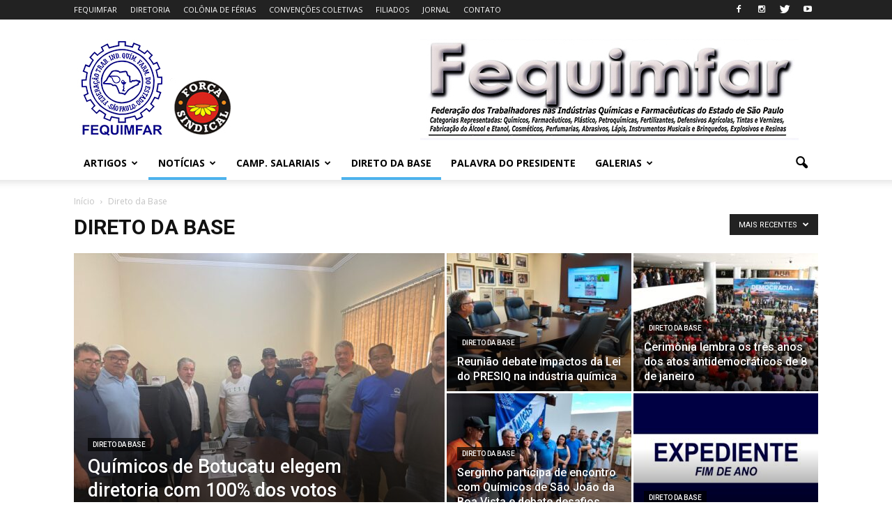

--- FILE ---
content_type: text/html; charset=UTF-8
request_url: https://fequimfar.org.br/direto-da-base-noticias/page/3/
body_size: 18760
content:
<!doctype html >
<!--[if IE 8]>    <html class="ie8" lang="en"> <![endif]-->
<!--[if IE 9]>    <html class="ie9" lang="en"> <![endif]-->
<!--[if gt IE 8]><!--> <html lang="pt-BR" prefix="og: http://ogp.me/ns#"> <!--<![endif]-->
<head>
    <title>Arquivos Direto da Base - Página 3 de 198 - FEQUIMFAR</title>
    <meta charset="UTF-8" />
    <meta name="viewport" content="width=device-width, initial-scale=1.0">
    <link rel="pingback" href="https://fequimfar.org.br/xmlrpc.php" />
    <meta name='robots' content='max-image-preview:large' />

<!-- This site is optimized with the Yoast SEO plugin v4.0.2 - https://yoast.com/wordpress/plugins/seo/ -->
<link rel="canonical" href="https://fequimfar.org.br/direto-da-base-noticias/page/3/" />
<link rel="prev" href="https://fequimfar.org.br/direto-da-base-noticias/page/2/" />
<link rel="next" href="https://fequimfar.org.br/direto-da-base-noticias/page/4/" />
<meta property="og:locale" content="pt_BR" />
<meta property="og:type" content="object" />
<meta property="og:title" content="Arquivos Direto da Base - Página 3 de 198 - FEQUIMFAR" />
<meta property="og:url" content="https://fequimfar.org.br/direto-da-base-noticias/page/3/" />
<meta property="og:site_name" content="FEQUIMFAR" />
<meta name="twitter:card" content="summary" />
<meta name="twitter:title" content="Arquivos Direto da Base - Página 3 de 198 - FEQUIMFAR" />
<!-- / Yoast SEO plugin. -->

<link rel='dns-prefetch' href='//fonts.googleapis.com' />
<link rel="alternate" type="application/rss+xml" title="Feed para FEQUIMFAR &raquo;" href="https://fequimfar.org.br/feed/" />
<link rel="alternate" type="application/rss+xml" title="Feed de comentários para FEQUIMFAR &raquo;" href="https://fequimfar.org.br/comments/feed/" />
<link rel="alternate" type="application/rss+xml" title="Feed de categoria para FEQUIMFAR &raquo; Direto da Base" href="https://fequimfar.org.br/direto-da-base-noticias/feed/" />
<script type="text/javascript">
window._wpemojiSettings = {"baseUrl":"https:\/\/s.w.org\/images\/core\/emoji\/14.0.0\/72x72\/","ext":".png","svgUrl":"https:\/\/s.w.org\/images\/core\/emoji\/14.0.0\/svg\/","svgExt":".svg","source":{"concatemoji":"https:\/\/fequimfar.org.br\/wp-includes\/js\/wp-emoji-release.min.js?ver=6.3.7"}};
/*! This file is auto-generated */
!function(i,n){var o,s,e;function c(e){try{var t={supportTests:e,timestamp:(new Date).valueOf()};sessionStorage.setItem(o,JSON.stringify(t))}catch(e){}}function p(e,t,n){e.clearRect(0,0,e.canvas.width,e.canvas.height),e.fillText(t,0,0);var t=new Uint32Array(e.getImageData(0,0,e.canvas.width,e.canvas.height).data),r=(e.clearRect(0,0,e.canvas.width,e.canvas.height),e.fillText(n,0,0),new Uint32Array(e.getImageData(0,0,e.canvas.width,e.canvas.height).data));return t.every(function(e,t){return e===r[t]})}function u(e,t,n){switch(t){case"flag":return n(e,"\ud83c\udff3\ufe0f\u200d\u26a7\ufe0f","\ud83c\udff3\ufe0f\u200b\u26a7\ufe0f")?!1:!n(e,"\ud83c\uddfa\ud83c\uddf3","\ud83c\uddfa\u200b\ud83c\uddf3")&&!n(e,"\ud83c\udff4\udb40\udc67\udb40\udc62\udb40\udc65\udb40\udc6e\udb40\udc67\udb40\udc7f","\ud83c\udff4\u200b\udb40\udc67\u200b\udb40\udc62\u200b\udb40\udc65\u200b\udb40\udc6e\u200b\udb40\udc67\u200b\udb40\udc7f");case"emoji":return!n(e,"\ud83e\udef1\ud83c\udffb\u200d\ud83e\udef2\ud83c\udfff","\ud83e\udef1\ud83c\udffb\u200b\ud83e\udef2\ud83c\udfff")}return!1}function f(e,t,n){var r="undefined"!=typeof WorkerGlobalScope&&self instanceof WorkerGlobalScope?new OffscreenCanvas(300,150):i.createElement("canvas"),a=r.getContext("2d",{willReadFrequently:!0}),o=(a.textBaseline="top",a.font="600 32px Arial",{});return e.forEach(function(e){o[e]=t(a,e,n)}),o}function t(e){var t=i.createElement("script");t.src=e,t.defer=!0,i.head.appendChild(t)}"undefined"!=typeof Promise&&(o="wpEmojiSettingsSupports",s=["flag","emoji"],n.supports={everything:!0,everythingExceptFlag:!0},e=new Promise(function(e){i.addEventListener("DOMContentLoaded",e,{once:!0})}),new Promise(function(t){var n=function(){try{var e=JSON.parse(sessionStorage.getItem(o));if("object"==typeof e&&"number"==typeof e.timestamp&&(new Date).valueOf()<e.timestamp+604800&&"object"==typeof e.supportTests)return e.supportTests}catch(e){}return null}();if(!n){if("undefined"!=typeof Worker&&"undefined"!=typeof OffscreenCanvas&&"undefined"!=typeof URL&&URL.createObjectURL&&"undefined"!=typeof Blob)try{var e="postMessage("+f.toString()+"("+[JSON.stringify(s),u.toString(),p.toString()].join(",")+"));",r=new Blob([e],{type:"text/javascript"}),a=new Worker(URL.createObjectURL(r),{name:"wpTestEmojiSupports"});return void(a.onmessage=function(e){c(n=e.data),a.terminate(),t(n)})}catch(e){}c(n=f(s,u,p))}t(n)}).then(function(e){for(var t in e)n.supports[t]=e[t],n.supports.everything=n.supports.everything&&n.supports[t],"flag"!==t&&(n.supports.everythingExceptFlag=n.supports.everythingExceptFlag&&n.supports[t]);n.supports.everythingExceptFlag=n.supports.everythingExceptFlag&&!n.supports.flag,n.DOMReady=!1,n.readyCallback=function(){n.DOMReady=!0}}).then(function(){return e}).then(function(){var e;n.supports.everything||(n.readyCallback(),(e=n.source||{}).concatemoji?t(e.concatemoji):e.wpemoji&&e.twemoji&&(t(e.twemoji),t(e.wpemoji)))}))}((window,document),window._wpemojiSettings);
</script>
<style type="text/css">
img.wp-smiley,
img.emoji {
	display: inline !important;
	border: none !important;
	box-shadow: none !important;
	height: 1em !important;
	width: 1em !important;
	margin: 0 0.07em !important;
	vertical-align: -0.1em !important;
	background: none !important;
	padding: 0 !important;
}
</style>
	<link rel='stylesheet' id='wp-block-library-css' href='https://fequimfar.org.br/wp-includes/css/dist/block-library/style.min.css?ver=6.3.7' type='text/css' media='all' />
<style id='classic-theme-styles-inline-css' type='text/css'>
/*! This file is auto-generated */
.wp-block-button__link{color:#fff;background-color:#32373c;border-radius:9999px;box-shadow:none;text-decoration:none;padding:calc(.667em + 2px) calc(1.333em + 2px);font-size:1.125em}.wp-block-file__button{background:#32373c;color:#fff;text-decoration:none}
</style>
<style id='global-styles-inline-css' type='text/css'>
body{--wp--preset--color--black: #000000;--wp--preset--color--cyan-bluish-gray: #abb8c3;--wp--preset--color--white: #ffffff;--wp--preset--color--pale-pink: #f78da7;--wp--preset--color--vivid-red: #cf2e2e;--wp--preset--color--luminous-vivid-orange: #ff6900;--wp--preset--color--luminous-vivid-amber: #fcb900;--wp--preset--color--light-green-cyan: #7bdcb5;--wp--preset--color--vivid-green-cyan: #00d084;--wp--preset--color--pale-cyan-blue: #8ed1fc;--wp--preset--color--vivid-cyan-blue: #0693e3;--wp--preset--color--vivid-purple: #9b51e0;--wp--preset--gradient--vivid-cyan-blue-to-vivid-purple: linear-gradient(135deg,rgba(6,147,227,1) 0%,rgb(155,81,224) 100%);--wp--preset--gradient--light-green-cyan-to-vivid-green-cyan: linear-gradient(135deg,rgb(122,220,180) 0%,rgb(0,208,130) 100%);--wp--preset--gradient--luminous-vivid-amber-to-luminous-vivid-orange: linear-gradient(135deg,rgba(252,185,0,1) 0%,rgba(255,105,0,1) 100%);--wp--preset--gradient--luminous-vivid-orange-to-vivid-red: linear-gradient(135deg,rgba(255,105,0,1) 0%,rgb(207,46,46) 100%);--wp--preset--gradient--very-light-gray-to-cyan-bluish-gray: linear-gradient(135deg,rgb(238,238,238) 0%,rgb(169,184,195) 100%);--wp--preset--gradient--cool-to-warm-spectrum: linear-gradient(135deg,rgb(74,234,220) 0%,rgb(151,120,209) 20%,rgb(207,42,186) 40%,rgb(238,44,130) 60%,rgb(251,105,98) 80%,rgb(254,248,76) 100%);--wp--preset--gradient--blush-light-purple: linear-gradient(135deg,rgb(255,206,236) 0%,rgb(152,150,240) 100%);--wp--preset--gradient--blush-bordeaux: linear-gradient(135deg,rgb(254,205,165) 0%,rgb(254,45,45) 50%,rgb(107,0,62) 100%);--wp--preset--gradient--luminous-dusk: linear-gradient(135deg,rgb(255,203,112) 0%,rgb(199,81,192) 50%,rgb(65,88,208) 100%);--wp--preset--gradient--pale-ocean: linear-gradient(135deg,rgb(255,245,203) 0%,rgb(182,227,212) 50%,rgb(51,167,181) 100%);--wp--preset--gradient--electric-grass: linear-gradient(135deg,rgb(202,248,128) 0%,rgb(113,206,126) 100%);--wp--preset--gradient--midnight: linear-gradient(135deg,rgb(2,3,129) 0%,rgb(40,116,252) 100%);--wp--preset--font-size--small: 13px;--wp--preset--font-size--medium: 20px;--wp--preset--font-size--large: 36px;--wp--preset--font-size--x-large: 42px;--wp--preset--spacing--20: 0.44rem;--wp--preset--spacing--30: 0.67rem;--wp--preset--spacing--40: 1rem;--wp--preset--spacing--50: 1.5rem;--wp--preset--spacing--60: 2.25rem;--wp--preset--spacing--70: 3.38rem;--wp--preset--spacing--80: 5.06rem;--wp--preset--shadow--natural: 6px 6px 9px rgba(0, 0, 0, 0.2);--wp--preset--shadow--deep: 12px 12px 50px rgba(0, 0, 0, 0.4);--wp--preset--shadow--sharp: 6px 6px 0px rgba(0, 0, 0, 0.2);--wp--preset--shadow--outlined: 6px 6px 0px -3px rgba(255, 255, 255, 1), 6px 6px rgba(0, 0, 0, 1);--wp--preset--shadow--crisp: 6px 6px 0px rgba(0, 0, 0, 1);}:where(.is-layout-flex){gap: 0.5em;}:where(.is-layout-grid){gap: 0.5em;}body .is-layout-flow > .alignleft{float: left;margin-inline-start: 0;margin-inline-end: 2em;}body .is-layout-flow > .alignright{float: right;margin-inline-start: 2em;margin-inline-end: 0;}body .is-layout-flow > .aligncenter{margin-left: auto !important;margin-right: auto !important;}body .is-layout-constrained > .alignleft{float: left;margin-inline-start: 0;margin-inline-end: 2em;}body .is-layout-constrained > .alignright{float: right;margin-inline-start: 2em;margin-inline-end: 0;}body .is-layout-constrained > .aligncenter{margin-left: auto !important;margin-right: auto !important;}body .is-layout-constrained > :where(:not(.alignleft):not(.alignright):not(.alignfull)){max-width: var(--wp--style--global--content-size);margin-left: auto !important;margin-right: auto !important;}body .is-layout-constrained > .alignwide{max-width: var(--wp--style--global--wide-size);}body .is-layout-flex{display: flex;}body .is-layout-flex{flex-wrap: wrap;align-items: center;}body .is-layout-flex > *{margin: 0;}body .is-layout-grid{display: grid;}body .is-layout-grid > *{margin: 0;}:where(.wp-block-columns.is-layout-flex){gap: 2em;}:where(.wp-block-columns.is-layout-grid){gap: 2em;}:where(.wp-block-post-template.is-layout-flex){gap: 1.25em;}:where(.wp-block-post-template.is-layout-grid){gap: 1.25em;}.has-black-color{color: var(--wp--preset--color--black) !important;}.has-cyan-bluish-gray-color{color: var(--wp--preset--color--cyan-bluish-gray) !important;}.has-white-color{color: var(--wp--preset--color--white) !important;}.has-pale-pink-color{color: var(--wp--preset--color--pale-pink) !important;}.has-vivid-red-color{color: var(--wp--preset--color--vivid-red) !important;}.has-luminous-vivid-orange-color{color: var(--wp--preset--color--luminous-vivid-orange) !important;}.has-luminous-vivid-amber-color{color: var(--wp--preset--color--luminous-vivid-amber) !important;}.has-light-green-cyan-color{color: var(--wp--preset--color--light-green-cyan) !important;}.has-vivid-green-cyan-color{color: var(--wp--preset--color--vivid-green-cyan) !important;}.has-pale-cyan-blue-color{color: var(--wp--preset--color--pale-cyan-blue) !important;}.has-vivid-cyan-blue-color{color: var(--wp--preset--color--vivid-cyan-blue) !important;}.has-vivid-purple-color{color: var(--wp--preset--color--vivid-purple) !important;}.has-black-background-color{background-color: var(--wp--preset--color--black) !important;}.has-cyan-bluish-gray-background-color{background-color: var(--wp--preset--color--cyan-bluish-gray) !important;}.has-white-background-color{background-color: var(--wp--preset--color--white) !important;}.has-pale-pink-background-color{background-color: var(--wp--preset--color--pale-pink) !important;}.has-vivid-red-background-color{background-color: var(--wp--preset--color--vivid-red) !important;}.has-luminous-vivid-orange-background-color{background-color: var(--wp--preset--color--luminous-vivid-orange) !important;}.has-luminous-vivid-amber-background-color{background-color: var(--wp--preset--color--luminous-vivid-amber) !important;}.has-light-green-cyan-background-color{background-color: var(--wp--preset--color--light-green-cyan) !important;}.has-vivid-green-cyan-background-color{background-color: var(--wp--preset--color--vivid-green-cyan) !important;}.has-pale-cyan-blue-background-color{background-color: var(--wp--preset--color--pale-cyan-blue) !important;}.has-vivid-cyan-blue-background-color{background-color: var(--wp--preset--color--vivid-cyan-blue) !important;}.has-vivid-purple-background-color{background-color: var(--wp--preset--color--vivid-purple) !important;}.has-black-border-color{border-color: var(--wp--preset--color--black) !important;}.has-cyan-bluish-gray-border-color{border-color: var(--wp--preset--color--cyan-bluish-gray) !important;}.has-white-border-color{border-color: var(--wp--preset--color--white) !important;}.has-pale-pink-border-color{border-color: var(--wp--preset--color--pale-pink) !important;}.has-vivid-red-border-color{border-color: var(--wp--preset--color--vivid-red) !important;}.has-luminous-vivid-orange-border-color{border-color: var(--wp--preset--color--luminous-vivid-orange) !important;}.has-luminous-vivid-amber-border-color{border-color: var(--wp--preset--color--luminous-vivid-amber) !important;}.has-light-green-cyan-border-color{border-color: var(--wp--preset--color--light-green-cyan) !important;}.has-vivid-green-cyan-border-color{border-color: var(--wp--preset--color--vivid-green-cyan) !important;}.has-pale-cyan-blue-border-color{border-color: var(--wp--preset--color--pale-cyan-blue) !important;}.has-vivid-cyan-blue-border-color{border-color: var(--wp--preset--color--vivid-cyan-blue) !important;}.has-vivid-purple-border-color{border-color: var(--wp--preset--color--vivid-purple) !important;}.has-vivid-cyan-blue-to-vivid-purple-gradient-background{background: var(--wp--preset--gradient--vivid-cyan-blue-to-vivid-purple) !important;}.has-light-green-cyan-to-vivid-green-cyan-gradient-background{background: var(--wp--preset--gradient--light-green-cyan-to-vivid-green-cyan) !important;}.has-luminous-vivid-amber-to-luminous-vivid-orange-gradient-background{background: var(--wp--preset--gradient--luminous-vivid-amber-to-luminous-vivid-orange) !important;}.has-luminous-vivid-orange-to-vivid-red-gradient-background{background: var(--wp--preset--gradient--luminous-vivid-orange-to-vivid-red) !important;}.has-very-light-gray-to-cyan-bluish-gray-gradient-background{background: var(--wp--preset--gradient--very-light-gray-to-cyan-bluish-gray) !important;}.has-cool-to-warm-spectrum-gradient-background{background: var(--wp--preset--gradient--cool-to-warm-spectrum) !important;}.has-blush-light-purple-gradient-background{background: var(--wp--preset--gradient--blush-light-purple) !important;}.has-blush-bordeaux-gradient-background{background: var(--wp--preset--gradient--blush-bordeaux) !important;}.has-luminous-dusk-gradient-background{background: var(--wp--preset--gradient--luminous-dusk) !important;}.has-pale-ocean-gradient-background{background: var(--wp--preset--gradient--pale-ocean) !important;}.has-electric-grass-gradient-background{background: var(--wp--preset--gradient--electric-grass) !important;}.has-midnight-gradient-background{background: var(--wp--preset--gradient--midnight) !important;}.has-small-font-size{font-size: var(--wp--preset--font-size--small) !important;}.has-medium-font-size{font-size: var(--wp--preset--font-size--medium) !important;}.has-large-font-size{font-size: var(--wp--preset--font-size--large) !important;}.has-x-large-font-size{font-size: var(--wp--preset--font-size--x-large) !important;}
.wp-block-navigation a:where(:not(.wp-element-button)){color: inherit;}
:where(.wp-block-post-template.is-layout-flex){gap: 1.25em;}:where(.wp-block-post-template.is-layout-grid){gap: 1.25em;}
:where(.wp-block-columns.is-layout-flex){gap: 2em;}:where(.wp-block-columns.is-layout-grid){gap: 2em;}
.wp-block-pullquote{font-size: 1.5em;line-height: 1.6;}
</style>
<link rel='stylesheet' id='contact-form-7-css' href='https://fequimfar.org.br/wp-content/plugins/contact-form-7/includes/css/styles.css?ver=5.8' type='text/css' media='all' />
<link rel='stylesheet' id='fontawesome-css' href='https://fequimfar.org.br/wp-content/plugins/olevmedia-shortcodes/assets/css/font-awesome.min.css?ver=6.3.7' type='text/css' media='all' />
<link rel='stylesheet' id='omsc-shortcodes-css' href='https://fequimfar.org.br/wp-content/plugins/olevmedia-shortcodes/assets/css/shortcodes.css?ver=6.3.7' type='text/css' media='all' />
<link rel='stylesheet' id='omsc-shortcodes-tablet-css' href='https://fequimfar.org.br/wp-content/plugins/olevmedia-shortcodes/assets/css/shortcodes-tablet.css?ver=6.3.7' type='text/css' media='screen and (min-width: 768px) and (max-width: 959px)' />
<link rel='stylesheet' id='omsc-shortcodes-mobile-css' href='https://fequimfar.org.br/wp-content/plugins/olevmedia-shortcodes/assets/css/shortcodes-mobile.css?ver=6.3.7' type='text/css' media='screen and (max-width: 767px)' />
<link rel='stylesheet' id='google_font_open_sans-css' href='https://fonts.googleapis.com/css?family=Open+Sans%3A300italic%2C400italic%2C600italic%2C400%2C600%2C700&#038;ver=6.3.7' type='text/css' media='all' />
<link rel='stylesheet' id='google_font_roboto-css' href='https://fonts.googleapis.com/css?family=Roboto%3A500%2C400italic%2C700%2C900%2C500italic%2C400%2C300&#038;ver=6.3.7' type='text/css' media='all' />
<link rel='stylesheet' id='js_composer_front-css' href='https://fequimfar.org.br/wp-content/plugins/js_composer/assets/css/js_composer.min.css?ver=7.0' type='text/css' media='all' />
<link rel='stylesheet' id='td-theme-css' href='https://fequimfar.org.br/wp-content/themes/fequimfar/style.css?ver=7.4c' type='text/css' media='all' />
<link rel='stylesheet' id='td-theme-child-css' href='https://fequimfar.org.br/wp-content/themes/fequimfar-child/style.css?ver=7.4c' type='text/css' media='all' />
<script type='text/javascript' src='https://fequimfar.org.br/wp-includes/js/jquery/jquery.min.js?ver=3.7.0' id='jquery-core-js'></script>
<script type='text/javascript' src='https://fequimfar.org.br/wp-includes/js/jquery/jquery-migrate.min.js?ver=3.4.1' id='jquery-migrate-js'></script>
<script></script><link rel="https://api.w.org/" href="https://fequimfar.org.br/wp-json/" /><link rel="alternate" type="application/json" href="https://fequimfar.org.br/wp-json/wp/v2/categories/68" /><link rel="EditURI" type="application/rsd+xml" title="RSD" href="https://fequimfar.org.br/xmlrpc.php?rsd" />
<meta name="generator" content="WordPress 6.3.7" />
<!--[if lt IE 9]><script src="https://html5shim.googlecode.com/svn/trunk/html5.js"></script><![endif]-->
    <meta name="generator" content="Powered by WPBakery Page Builder - drag and drop page builder for WordPress."/>
<meta name="generator" content="Powered by Slider Revolution 6.6.15 - responsive, Mobile-Friendly Slider Plugin for WordPress with comfortable drag and drop interface." />

<!-- JS generated by theme -->

<script>
    
    

	    var tdBlocksArray = []; //here we store all the items for the current page

	    //td_block class - each ajax block uses a object of this class for requests
	    function tdBlock() {
		    this.id = '';
		    this.block_type = 1; //block type id (1-234 etc)
		    this.atts = '';
		    this.td_column_number = '';
		    this.td_current_page = 1; //
		    this.post_count = 0; //from wp
		    this.found_posts = 0; //from wp
		    this.max_num_pages = 0; //from wp
		    this.td_filter_value = ''; //current live filter value
		    this.is_ajax_running = false;
		    this.td_user_action = ''; // load more or infinite loader (used by the animation)
		    this.header_color = '';
		    this.ajax_pagination_infinite_stop = ''; //show load more at page x
	    }


        // td_js_generator - mini detector
        (function(){
            var htmlTag = document.getElementsByTagName("html")[0];

            if ( navigator.userAgent.indexOf("MSIE 10.0") > -1 ) {
                htmlTag.className += ' ie10';
            }

            if ( !!navigator.userAgent.match(/Trident.*rv\:11\./) ) {
                htmlTag.className += ' ie11';
            }

            if ( /(iPad|iPhone|iPod)/g.test(navigator.userAgent) ) {
                htmlTag.className += ' td-md-is-ios';
            }

            var user_agent = navigator.userAgent.toLowerCase();
            if ( user_agent.indexOf("android") > -1 ) {
                htmlTag.className += ' td-md-is-android';
            }

            if ( -1 !== navigator.userAgent.indexOf('Mac OS X')  ) {
                htmlTag.className += ' td-md-is-os-x';
            }

            if ( /chrom(e|ium)/.test(navigator.userAgent.toLowerCase()) ) {
               htmlTag.className += ' td-md-is-chrome';
            }

            if ( -1 !== navigator.userAgent.indexOf('Firefox') ) {
                htmlTag.className += ' td-md-is-firefox';
            }

            if ( -1 !== navigator.userAgent.indexOf('Safari') && -1 === navigator.userAgent.indexOf('Chrome') ) {
                htmlTag.className += ' td-md-is-safari';
            }

        })();




        var tdLocalCache = {};

        ( function () {
            "use strict";

            tdLocalCache = {
                data: {},
                remove: function (resource_id) {
                    delete tdLocalCache.data[resource_id];
                },
                exist: function (resource_id) {
                    return tdLocalCache.data.hasOwnProperty(resource_id) && tdLocalCache.data[resource_id] !== null;
                },
                get: function (resource_id) {
                    return tdLocalCache.data[resource_id];
                },
                set: function (resource_id, cachedData) {
                    tdLocalCache.remove(resource_id);
                    tdLocalCache.data[resource_id] = cachedData;
                }
            };
        })();

    
    
var td_viewport_interval_list=[{"limitBottom":767,"sidebarWidth":228},{"limitBottom":1018,"sidebarWidth":300},{"limitBottom":1140,"sidebarWidth":324}];
var td_animation_stack_effect="type0";
var tds_animation_stack=true;
var td_animation_stack_specific_selectors=".entry-thumb, img";
var td_animation_stack_general_selectors=".td-animation-stack img, .post img";
var td_ajax_url="https:\/\/fequimfar.org.br\/wp-admin\/admin-ajax.php?td_theme_name=Newspaper&v=7.4";
var td_get_template_directory_uri="https:\/\/fequimfar.org.br\/wp-content\/themes\/fequimfar";
var tds_snap_menu="smart_snap_always";
var tds_logo_on_sticky="show_header_logo";
var tds_header_style="";
var td_please_wait="Por favor, espere...";
var td_email_user_pass_incorrect="Usu\u00e1rio ou senha incorreta!";
var td_email_user_incorrect="E-mail ou nome de usu\u00e1rio incorreto!";
var td_email_incorrect="E-mail incorreto!";
var tds_more_articles_on_post_enable="show";
var tds_more_articles_on_post_time_to_wait="";
var tds_more_articles_on_post_pages_distance_from_top=0;
var tds_theme_color_site_wide="#4db2ec";
var tds_smart_sidebar="enabled";
var tdThemeName="Newspaper";
var td_magnific_popup_translation_tPrev="Anterior (Seta a esquerda )";
var td_magnific_popup_translation_tNext="Avan\u00e7ar (tecla de seta para a direita)";
var td_magnific_popup_translation_tCounter="%curr% de %total%";
var td_magnific_popup_translation_ajax_tError="O conte\u00fado de% url% n\u00e3o p\u00f4de ser carregado.";
var td_magnific_popup_translation_image_tError="A imagem #%curr% n\u00e3o pode ser carregada.";
var td_ad_background_click_link="";
var td_ad_background_click_target="";
</script>


<!-- Header style compiled by theme -->

<style>
    
.block-title > span,
    .block-title > span > a,
    .block-title > a,
    .block-title > label,
    .widgettitle,
    .widgettitle:after,
    .td-trending-now-title,
    .td-trending-now-wrapper:hover .td-trending-now-title,
    .wpb_tabs li.ui-tabs-active a,
    .wpb_tabs li:hover a,
    .vc_tta-container .vc_tta-color-grey.vc_tta-tabs-position-top.vc_tta-style-classic .vc_tta-tabs-container .vc_tta-tab.vc_active > a,
    .vc_tta-container .vc_tta-color-grey.vc_tta-tabs-position-top.vc_tta-style-classic .vc_tta-tabs-container .vc_tta-tab:hover > a,
    .td-related-title .td-cur-simple-item,
    .woocommerce .product .products h2,
    .td-subcat-filter .td-subcat-dropdown:hover .td-subcat-more,
    .td-weather-information:before,
    .td-weather-week:before,
    .td_block_exchange .td-exchange-header:before {
        background-color: #222222;
    }

    .woocommerce div.product .woocommerce-tabs ul.tabs li.active {
    	background-color: #222222 !important;
    }

    .block-title,
    .td-related-title,
    .wpb_tabs .wpb_tabs_nav,
    .vc_tta-container .vc_tta-color-grey.vc_tta-tabs-position-top.vc_tta-style-classic .vc_tta-tabs-container,
    .woocommerce div.product .woocommerce-tabs ul.tabs:before {
        border-color: #222222;
    }
</style>

<script>
  (function(i,s,o,g,r,a,m){i['GoogleAnalyticsObject']=r;i[r]=i[r]||function(){
  (i[r].q=i[r].q||[]).push(arguments)},i[r].l=1*new Date();a=s.createElement(o),
  m=s.getElementsByTagName(o)[0];a.async=1;a.src=g;m.parentNode.insertBefore(a,m)
  })(window,document,'script','https://www.google-analytics.com/analytics.js','ga');

  ga('create', 'UA-91885947-1', 'auto');
  ga('send', 'pageview');

</script><link rel="icon" href="https://fequimfar.org.br/wp-content/uploads/2016/10/cropped-logo-32x32.jpg" sizes="32x32" />
<link rel="icon" href="https://fequimfar.org.br/wp-content/uploads/2016/10/cropped-logo-192x192.jpg" sizes="192x192" />
<link rel="apple-touch-icon" href="https://fequimfar.org.br/wp-content/uploads/2016/10/cropped-logo-180x180.jpg" />
<meta name="msapplication-TileImage" content="https://fequimfar.org.br/wp-content/uploads/2016/10/cropped-logo-270x270.jpg" />
<script>function setREVStartSize(e){
			//window.requestAnimationFrame(function() {
				window.RSIW = window.RSIW===undefined ? window.innerWidth : window.RSIW;
				window.RSIH = window.RSIH===undefined ? window.innerHeight : window.RSIH;
				try {
					var pw = document.getElementById(e.c).parentNode.offsetWidth,
						newh;
					pw = pw===0 || isNaN(pw) || (e.l=="fullwidth" || e.layout=="fullwidth") ? window.RSIW : pw;
					e.tabw = e.tabw===undefined ? 0 : parseInt(e.tabw);
					e.thumbw = e.thumbw===undefined ? 0 : parseInt(e.thumbw);
					e.tabh = e.tabh===undefined ? 0 : parseInt(e.tabh);
					e.thumbh = e.thumbh===undefined ? 0 : parseInt(e.thumbh);
					e.tabhide = e.tabhide===undefined ? 0 : parseInt(e.tabhide);
					e.thumbhide = e.thumbhide===undefined ? 0 : parseInt(e.thumbhide);
					e.mh = e.mh===undefined || e.mh=="" || e.mh==="auto" ? 0 : parseInt(e.mh,0);
					if(e.layout==="fullscreen" || e.l==="fullscreen")
						newh = Math.max(e.mh,window.RSIH);
					else{
						e.gw = Array.isArray(e.gw) ? e.gw : [e.gw];
						for (var i in e.rl) if (e.gw[i]===undefined || e.gw[i]===0) e.gw[i] = e.gw[i-1];
						e.gh = e.el===undefined || e.el==="" || (Array.isArray(e.el) && e.el.length==0)? e.gh : e.el;
						e.gh = Array.isArray(e.gh) ? e.gh : [e.gh];
						for (var i in e.rl) if (e.gh[i]===undefined || e.gh[i]===0) e.gh[i] = e.gh[i-1];
											
						var nl = new Array(e.rl.length),
							ix = 0,
							sl;
						e.tabw = e.tabhide>=pw ? 0 : e.tabw;
						e.thumbw = e.thumbhide>=pw ? 0 : e.thumbw;
						e.tabh = e.tabhide>=pw ? 0 : e.tabh;
						e.thumbh = e.thumbhide>=pw ? 0 : e.thumbh;
						for (var i in e.rl) nl[i] = e.rl[i]<window.RSIW ? 0 : e.rl[i];
						sl = nl[0];
						for (var i in nl) if (sl>nl[i] && nl[i]>0) { sl = nl[i]; ix=i;}
						var m = pw>(e.gw[ix]+e.tabw+e.thumbw) ? 1 : (pw-(e.tabw+e.thumbw)) / (e.gw[ix]);
						newh =  (e.gh[ix] * m) + (e.tabh + e.thumbh);
					}
					var el = document.getElementById(e.c);
					if (el!==null && el) el.style.height = newh+"px";
					el = document.getElementById(e.c+"_wrapper");
					if (el!==null && el) {
						el.style.height = newh+"px";
						el.style.display = "block";
					}
				} catch(e){
					console.log("Failure at Presize of Slider:" + e)
				}
			//});
		  };</script>
<noscript><style> .wpb_animate_when_almost_visible { opacity: 1; }</style></noscript></head>

<body class="archive paged category category-direto-da-base-noticias category-68 paged-3 category-paged-3 td_category_template_1 td_category_top_posts_style_1 wpb-js-composer js-comp-ver-7.0 vc_responsive td-animation-stack-type0 td-full-layout" itemscope="itemscope" itemtype="https://schema.org/WebPage">

        <div class="td-scroll-up"><i class="td-icon-menu-up"></i></div>
    
    <div class="td-menu-background"></div>
<div id="td-mobile-nav">
    <div class="td-mobile-container">
        <!-- mobile menu top section -->
        <div class="td-menu-socials-wrap">
            <!-- socials -->
            <div class="td-menu-socials">
                
        <span class="td-social-icon-wrap">
            <a target="_blank" href="https://www.facebook.com/Fequimfar/" title="Facebook">
                <i class="td-icon-font td-icon-facebook"></i>
            </a>
        </span>
        <span class="td-social-icon-wrap">
            <a target="_blank" href="https://www.instagram.com/fequimfar/" title="Instagram">
                <i class="td-icon-font td-icon-instagram"></i>
            </a>
        </span>
        <span class="td-social-icon-wrap">
            <a target="_blank" href="https://twitter.com/FEQUIMFAR" title="Twitter">
                <i class="td-icon-font td-icon-twitter"></i>
            </a>
        </span>
        <span class="td-social-icon-wrap">
            <a target="_blank" href="https://www.youtube.com/channel/UCvf63UzTM27h9JKeXmNSvYw" title="Youtube">
                <i class="td-icon-font td-icon-youtube"></i>
            </a>
        </span>            </div>
            <!-- close button -->
            <div class="td-mobile-close">
                <a href="#"><i class="td-icon-close-mobile"></i></a>
            </div>
        </div>

        <!-- login section -->
        
        <!-- menu section -->
        <div class="td-mobile-content">
            <div class="menu-menu-default-container"><ul id="menu-menu-default" class="td-mobile-main-menu"><li id="menu-item-340" class="menu-item menu-item-type-taxonomy menu-item-object-category menu-item-has-children menu-item-first menu-item-340"><a href="https://fequimfar.org.br/artigos/">ARTIGOS<i class="td-icon-menu-right td-element-after"></i></a>
<ul class="sub-menu">
	<li id="menu-item-341" class="menu-item menu-item-type-taxonomy menu-item-object-category menu-item-341"><a href="https://fequimfar.org.br/artigos/juridico/">Jurídico</a></li>
	<li id="menu-item-344" class="menu-item menu-item-type-taxonomy menu-item-object-category menu-item-344"><a href="https://fequimfar.org.br/artigos/saude/">Saúde</a></li>
	<li id="menu-item-342" class="menu-item menu-item-type-taxonomy menu-item-object-category menu-item-342"><a href="https://fequimfar.org.br/artigos/economia/">Economia</a></li>
	<li id="menu-item-351" class="menu-item menu-item-type-taxonomy menu-item-object-category menu-item-351"><a href="https://fequimfar.org.br/artigos/mulher-e-genero/">Mulher e Gênero</a></li>
	<li id="menu-item-345" class="menu-item menu-item-type-taxonomy menu-item-object-category menu-item-345"><a href="https://fequimfar.org.br/artigos/trabalho/">Trabalho</a></li>
	<li id="menu-item-343" class="menu-item menu-item-type-taxonomy menu-item-object-category menu-item-343"><a href="https://fequimfar.org.br/artigos/previdencia/">Previdência</a></li>
</ul>
</li>
<li id="menu-item-347" class="menu-item menu-item-type-taxonomy menu-item-object-category current-menu-ancestor current-menu-parent menu-item-has-children menu-item-347"><a href="https://fequimfar.org.br/noticias/">NOTÍCIAS<i class="td-icon-menu-right td-element-after"></i></a>
<ul class="sub-menu">
	<li id="menu-item-15729" class="menu-item menu-item-type-taxonomy menu-item-object-category menu-item-15729"><a href="https://fequimfar.org.br/noticias/mulher/">Mulher</a></li>
	<li id="menu-item-14288" class="menu-item menu-item-type-taxonomy menu-item-object-category current-menu-item menu-item-14288"><a href="https://fequimfar.org.br/direto-da-base-noticias/">Direto da Base</a></li>
	<li id="menu-item-349" class="menu-item menu-item-type-taxonomy menu-item-object-category menu-item-349"><a href="https://fequimfar.org.br/noticias/acao-sindical/">Ação Sindical</a></li>
	<li id="menu-item-350" class="menu-item menu-item-type-taxonomy menu-item-object-category menu-item-350"><a href="https://fequimfar.org.br/noticias/saude-noticias/">Saúde</a></li>
	<li id="menu-item-352" class="menu-item menu-item-type-taxonomy menu-item-object-category menu-item-352"><a href="https://fequimfar.org.br/noticias/juventude/">Juventude</a></li>
	<li id="menu-item-353" class="menu-item menu-item-type-taxonomy menu-item-object-category menu-item-353"><a href="https://fequimfar.org.br/noticias/previdencia-noticias/">Previdência</a></li>
	<li id="menu-item-354" class="menu-item menu-item-type-taxonomy menu-item-object-category menu-item-354"><a href="https://fequimfar.org.br/noticias/forca-sindical/">Força Sindical</a></li>
	<li id="menu-item-355" class="menu-item menu-item-type-taxonomy menu-item-object-category menu-item-355"><a href="https://fequimfar.org.br/noticias/forca-sp/">Força SP</a></li>
	<li id="menu-item-356" class="menu-item menu-item-type-taxonomy menu-item-object-category menu-item-356"><a href="https://fequimfar.org.br/noticias/cntq/">CNTQ</a></li>
	<li id="menu-item-357" class="menu-item menu-item-type-taxonomy menu-item-object-category menu-item-357"><a href="https://fequimfar.org.br/noticias/1-de-maio/">1º de Maio</a></li>
	<li id="menu-item-358" class="menu-item menu-item-type-taxonomy menu-item-object-category menu-item-358"><a href="https://fequimfar.org.br/noticias/internacional/">Internacional</a></li>
	<li id="menu-item-359" class="menu-item menu-item-type-taxonomy menu-item-object-category menu-item-359"><a href="https://fequimfar.org.br/noticias/juridico-noticias/">Jurídico</a></li>
	<li id="menu-item-360" class="menu-item menu-item-type-taxonomy menu-item-object-category menu-item-360"><a href="https://fequimfar.org.br/noticias/igualdade-racial/">Igualdade Racial</a></li>
	<li id="menu-item-361" class="menu-item menu-item-type-taxonomy menu-item-object-category menu-item-361"><a href="https://fequimfar.org.br/noticias/clipping-noticias/">Clipping</a></li>
</ul>
</li>
<li id="menu-item-363" class="menu-item menu-item-type-taxonomy menu-item-object-category menu-item-has-children menu-item-363"><a href="https://fequimfar.org.br/camp-salariais/">CAMP. SALARIAIS<i class="td-icon-menu-right td-element-after"></i></a>
<ul class="sub-menu">
	<li id="menu-item-364" class="menu-item menu-item-type-taxonomy menu-item-object-category menu-item-364"><a href="https://fequimfar.org.br/camp-salariais/brinquedos-e-instrumentos-musicais/">Brinquedo e Instrumentos Musicais</a></li>
	<li id="menu-item-15838" class="menu-item menu-item-type-taxonomy menu-item-object-category menu-item-15838"><a href="https://fequimfar.org.br/camp-salariais/etanol/">Etanol</a></li>
	<li id="menu-item-365" class="menu-item menu-item-type-taxonomy menu-item-object-category menu-item-365"><a href="https://fequimfar.org.br/camp-salariais/farmaceutico/">Farmacêutico</a></li>
	<li id="menu-item-367" class="menu-item menu-item-type-taxonomy menu-item-object-category menu-item-367"><a href="https://fequimfar.org.br/camp-salariais/plasticos/">Plásticos</a></li>
	<li id="menu-item-368" class="menu-item menu-item-type-taxonomy menu-item-object-category menu-item-368"><a href="https://fequimfar.org.br/camp-salariais/quimico/">Químico</a></li>
</ul>
</li>
<li id="menu-item-392" class="menu-item menu-item-type-taxonomy menu-item-object-category current-menu-item menu-item-392"><a href="https://fequimfar.org.br/direto-da-base-noticias/">DIRETO DA BASE</a></li>
<li id="menu-item-369" class="menu-item menu-item-type-taxonomy menu-item-object-category menu-item-369"><a href="https://fequimfar.org.br/palavra-do-presidente/">PALAVRA DO PRESIDENTE</a></li>
<li id="menu-item-370" class="menu-item menu-item-type-taxonomy menu-item-object-category menu-item-has-children menu-item-370"><a href="https://fequimfar.org.br/galerias/">GALERIAS<i class="td-icon-menu-right td-element-after"></i></a>
<ul class="sub-menu">
	<li id="menu-item-371" class="menu-item menu-item-type-taxonomy menu-item-object-category menu-item-371"><a href="https://fequimfar.org.br/galerias/fotos/">Fotos</a></li>
	<li id="menu-item-372" class="menu-item menu-item-type-taxonomy menu-item-object-category menu-item-372"><a href="https://fequimfar.org.br/galerias/videos/">Vídeos</a></li>
</ul>
</li>
</ul></div>        </div>
    </div>

    <!-- register/login section -->
    </div>    <div class="td-search-background"></div>
<div class="td-search-wrap-mob">
	<div class="td-drop-down-search" aria-labelledby="td-header-search-button">
		<form method="get" class="td-search-form" action="https://fequimfar.org.br/">
			<!-- close button -->
			<div class="td-search-close">
				<a href="#"><i class="td-icon-close-mobile"></i></a>
			</div>
			<div role="search" class="td-search-input">
				<span>Buscar</span>
				<input id="td-header-search-mob" type="text" value="" name="s" autocomplete="off" />
			</div>
		</form>
		<div id="td-aj-search-mob"></div>
	</div>
</div>    
    
    <div id="td-outer-wrap">
    
        <!--
	Header style 1
-->

<div class="td-header-wrap td-header-style-1">
	
    <div class="td-header-top-menu-full">
        <div class="td-container td-header-row td-header-top-menu">
            
    <div class="top-bar-style-1">
        
<div class="td-header-sp-top-menu">


	<div class="menu-top-container"><ul id="menu-top-menu" class="top-header-menu"><li id="menu-item-14887" class="menu-item menu-item-type-post_type menu-item-object-page menu-item-first td-menu-item td-normal-menu menu-item-14887"><a href="https://fequimfar.org.br/fequimfar/">FEQUIMFAR</a></li>
<li id="menu-item-14820" class="menu-item menu-item-type-post_type menu-item-object-page td-menu-item td-normal-menu menu-item-14820"><a href="https://fequimfar.org.br/diretoria/">DIRETORIA</a></li>
<li id="menu-item-14888" class="menu-item menu-item-type-post_type menu-item-object-page td-menu-item td-normal-menu menu-item-14888"><a href="https://fequimfar.org.br/colonia-de-ferias/">COLÔNIA DE FÉRIAS</a></li>
<li id="menu-item-450" class="menu-item menu-item-type-post_type menu-item-object-page td-menu-item td-normal-menu menu-item-450"><a href="https://fequimfar.org.br/convencoes-coletivas/">CONVENÇÕES COLETIVAS</a></li>
<li id="menu-item-13361" class="menu-item menu-item-type-post_type menu-item-object-page td-menu-item td-normal-menu menu-item-13361"><a href="https://fequimfar.org.br/filiados/">FILIADOS</a></li>
<li id="menu-item-406" class="menu-item menu-item-type-taxonomy menu-item-object-category td-menu-item td-normal-menu menu-item-406"><a href="https://fequimfar.org.br/jornal/">JORNAL</a></li>
<li id="menu-item-411" class="menu-item menu-item-type-post_type menu-item-object-page td-menu-item td-normal-menu menu-item-411"><a href="https://fequimfar.org.br/contato/">CONTATO</a></li>
</ul></div></div>
        <div class="td-header-sp-top-widget">
    
        <span class="td-social-icon-wrap">
            <a target="_blank" href="https://www.facebook.com/Fequimfar/" title="Facebook">
                <i class="td-icon-font td-icon-facebook"></i>
            </a>
        </span>
        <span class="td-social-icon-wrap">
            <a target="_blank" href="https://www.instagram.com/fequimfar/" title="Instagram">
                <i class="td-icon-font td-icon-instagram"></i>
            </a>
        </span>
        <span class="td-social-icon-wrap">
            <a target="_blank" href="https://twitter.com/FEQUIMFAR" title="Twitter">
                <i class="td-icon-font td-icon-twitter"></i>
            </a>
        </span>
        <span class="td-social-icon-wrap">
            <a target="_blank" href="https://www.youtube.com/channel/UCvf63UzTM27h9JKeXmNSvYw" title="Youtube">
                <i class="td-icon-font td-icon-youtube"></i>
            </a>
        </span></div>
    </div>

<!-- LOGIN MODAL -->

                <div  id="login-form" class="white-popup-block mfp-hide mfp-with-anim">
                    <div class="td-login-wrap">
                        <a href="#" class="td-back-button"><i class="td-icon-modal-back"></i></a>
                        <div id="td-login-div" class="td-login-form-div td-display-block">
                            <div class="td-login-panel-title">Assinar em</div>
                            <div class="td-login-panel-descr">Bem-vindo! Entre na sua conta</div>
                            <div class="td_display_err"></div>
                            <div class="td-login-inputs"><input class="td-login-input" type="text" name="login_email" id="login_email" value="" required><label>seu usuário</label></div>
	                        <div class="td-login-inputs"><input class="td-login-input" type="password" name="login_pass" id="login_pass" value="" required><label>sua senha</label></div>
                            <input type="button" name="login_button" id="login_button" class="wpb_button btn td-login-button" value="Login">
                            <div class="td-login-info-text"><a href="#" id="forgot-pass-link">Forgot your password? Get help</a></div>
                            
                        </div>

                        

                         <div id="td-forgot-pass-div" class="td-login-form-div td-display-none">
                            <div class="td-login-panel-title">Recuperação de senha</div>
                            <div class="td-login-panel-descr">Recupere sua senha</div>
                            <div class="td_display_err"></div>
                            <div class="td-login-inputs"><input class="td-login-input" type="text" name="forgot_email" id="forgot_email" value="" required><label>seu e-mail</label></div>
                            <input type="button" name="forgot_button" id="forgot_button" class="wpb_button btn td-login-button" value="Send My Password">
                            <div class="td-login-info-text">Uma senha será enviada por e-mail para você.</div>
                        </div>
                    </div>
                </div>
                		</div>
	</div>
	
    <div class="td-banner-wrap-full td-logo-wrap-full">
        <div class="td-container td-header-row td-header-header">
            <div class="td-header-sp-logo">
                <h1 class="td-logo"> 
					<a class="td-main-logo" href="https://fequimfar.org.br/">
						<img src="/wp-content/uploads/2016/10/logo.jpg" alt="">
						<span class="td-visual-hidden">FEQUIMFAR</span>
					</a>
					<a class="td-main-logo" href="http://www.fsindical.org.br/" target="_blank">
						<img style="margin-top: 10px;" src="/wp-content/uploads/2016/10/forca-sindical.jpg">
					</a>
				</h1>
			</div>
            <div class="td-header-sp-recs">
                <div class="td-header-rec-wrap">
    <div class="td-a-rec td-a-rec-id-header  "><div class="td-all-devices"><a href="#"><img src="/wp-content/uploads/2016/10/logo-2.jpg"/></a></div></div>
</div>			</div>
		</div>
	</div>
	
    <div class="td-header-menu-wrap-full">
        <div class="td-header-menu-wrap td-header-gradient">
            <div class="td-container td-header-row td-header-main-menu">
                <div id="td-header-menu" role="navigation">
    <div id="td-top-mobile-toggle"><a href="#"><i class="td-icon-font td-icon-mobile"></i></a></div>
    <div class="td-main-menu-logo td-logo-in-header">
        		<a class="td-mobile-logo logo-mobile-custom td-sticky-header" href="https://fequimfar.org.br/">
			<img style="margin:3px 36%;" src="/wp-content/uploads/2016/10/logo.jpg" alt=""/>
		</a>
		<style>@media (min-width: 768px) { .logo-fcindical-custom { display:none; } }</style>
		<a class="td-main-logo logo-fcindical-custom" href="http://www.fsindical.org.br/" target="_blank">
			<img style="margin:3px 50%;" src="/wp-content/uploads/2016/10/forca-sindical.jpg">
		</a>
			<a class="td-header-logo td-sticky-header" href="https://fequimfar.org.br/">
			<img src="/wp-content/uploads/2016/10/logo.jpg" alt=""/>
		</a>
	    </div>
    <div class="menu-menu-default-container"><ul id="menu-menu-default-1" class="sf-menu"><li class="menu-item menu-item-type-taxonomy menu-item-object-category menu-item-has-children menu-item-first td-menu-item td-normal-menu menu-item-340"><a href="https://fequimfar.org.br/artigos/">ARTIGOS</a>
<ul class="sub-menu">
	<li class="menu-item menu-item-type-taxonomy menu-item-object-category td-menu-item td-normal-menu menu-item-341"><a href="https://fequimfar.org.br/artigos/juridico/">Jurídico</a></li>
	<li class="menu-item menu-item-type-taxonomy menu-item-object-category td-menu-item td-normal-menu menu-item-344"><a href="https://fequimfar.org.br/artigos/saude/">Saúde</a></li>
	<li class="menu-item menu-item-type-taxonomy menu-item-object-category td-menu-item td-normal-menu menu-item-342"><a href="https://fequimfar.org.br/artigos/economia/">Economia</a></li>
	<li class="menu-item menu-item-type-taxonomy menu-item-object-category td-menu-item td-normal-menu menu-item-351"><a href="https://fequimfar.org.br/artigos/mulher-e-genero/">Mulher e Gênero</a></li>
	<li class="menu-item menu-item-type-taxonomy menu-item-object-category td-menu-item td-normal-menu menu-item-345"><a href="https://fequimfar.org.br/artigos/trabalho/">Trabalho</a></li>
	<li class="menu-item menu-item-type-taxonomy menu-item-object-category td-menu-item td-normal-menu menu-item-343"><a href="https://fequimfar.org.br/artigos/previdencia/">Previdência</a></li>
</ul>
</li>
<li class="menu-item menu-item-type-taxonomy menu-item-object-category current-menu-ancestor current-menu-parent menu-item-has-children td-menu-item td-normal-menu menu-item-347"><a href="https://fequimfar.org.br/noticias/">NOTÍCIAS</a>
<ul class="sub-menu">
	<li class="menu-item menu-item-type-taxonomy menu-item-object-category td-menu-item td-normal-menu menu-item-15729"><a href="https://fequimfar.org.br/noticias/mulher/">Mulher</a></li>
	<li class="menu-item menu-item-type-taxonomy menu-item-object-category current-menu-item td-menu-item td-normal-menu menu-item-14288"><a href="https://fequimfar.org.br/direto-da-base-noticias/">Direto da Base</a></li>
	<li class="menu-item menu-item-type-taxonomy menu-item-object-category td-menu-item td-normal-menu menu-item-349"><a href="https://fequimfar.org.br/noticias/acao-sindical/">Ação Sindical</a></li>
	<li class="menu-item menu-item-type-taxonomy menu-item-object-category td-menu-item td-normal-menu menu-item-350"><a href="https://fequimfar.org.br/noticias/saude-noticias/">Saúde</a></li>
	<li class="menu-item menu-item-type-taxonomy menu-item-object-category td-menu-item td-normal-menu menu-item-352"><a href="https://fequimfar.org.br/noticias/juventude/">Juventude</a></li>
	<li class="menu-item menu-item-type-taxonomy menu-item-object-category td-menu-item td-normal-menu menu-item-353"><a href="https://fequimfar.org.br/noticias/previdencia-noticias/">Previdência</a></li>
	<li class="menu-item menu-item-type-taxonomy menu-item-object-category td-menu-item td-normal-menu menu-item-354"><a href="https://fequimfar.org.br/noticias/forca-sindical/">Força Sindical</a></li>
	<li class="menu-item menu-item-type-taxonomy menu-item-object-category td-menu-item td-normal-menu menu-item-355"><a href="https://fequimfar.org.br/noticias/forca-sp/">Força SP</a></li>
	<li class="menu-item menu-item-type-taxonomy menu-item-object-category td-menu-item td-normal-menu menu-item-356"><a href="https://fequimfar.org.br/noticias/cntq/">CNTQ</a></li>
	<li class="menu-item menu-item-type-taxonomy menu-item-object-category td-menu-item td-normal-menu menu-item-357"><a href="https://fequimfar.org.br/noticias/1-de-maio/">1º de Maio</a></li>
	<li class="menu-item menu-item-type-taxonomy menu-item-object-category td-menu-item td-normal-menu menu-item-358"><a href="https://fequimfar.org.br/noticias/internacional/">Internacional</a></li>
	<li class="menu-item menu-item-type-taxonomy menu-item-object-category td-menu-item td-normal-menu menu-item-359"><a href="https://fequimfar.org.br/noticias/juridico-noticias/">Jurídico</a></li>
	<li class="menu-item menu-item-type-taxonomy menu-item-object-category td-menu-item td-normal-menu menu-item-360"><a href="https://fequimfar.org.br/noticias/igualdade-racial/">Igualdade Racial</a></li>
	<li class="menu-item menu-item-type-taxonomy menu-item-object-category td-menu-item td-normal-menu menu-item-361"><a href="https://fequimfar.org.br/noticias/clipping-noticias/">Clipping</a></li>
</ul>
</li>
<li class="menu-item menu-item-type-taxonomy menu-item-object-category menu-item-has-children td-menu-item td-normal-menu menu-item-363"><a href="https://fequimfar.org.br/camp-salariais/">CAMP. SALARIAIS</a>
<ul class="sub-menu">
	<li class="menu-item menu-item-type-taxonomy menu-item-object-category td-menu-item td-normal-menu menu-item-364"><a href="https://fequimfar.org.br/camp-salariais/brinquedos-e-instrumentos-musicais/">Brinquedo e Instrumentos Musicais</a></li>
	<li class="menu-item menu-item-type-taxonomy menu-item-object-category td-menu-item td-normal-menu menu-item-15838"><a href="https://fequimfar.org.br/camp-salariais/etanol/">Etanol</a></li>
	<li class="menu-item menu-item-type-taxonomy menu-item-object-category td-menu-item td-normal-menu menu-item-365"><a href="https://fequimfar.org.br/camp-salariais/farmaceutico/">Farmacêutico</a></li>
	<li class="menu-item menu-item-type-taxonomy menu-item-object-category td-menu-item td-normal-menu menu-item-367"><a href="https://fequimfar.org.br/camp-salariais/plasticos/">Plásticos</a></li>
	<li class="menu-item menu-item-type-taxonomy menu-item-object-category td-menu-item td-normal-menu menu-item-368"><a href="https://fequimfar.org.br/camp-salariais/quimico/">Químico</a></li>
</ul>
</li>
<li class="menu-item menu-item-type-taxonomy menu-item-object-category current-menu-item td-menu-item td-normal-menu menu-item-392"><a href="https://fequimfar.org.br/direto-da-base-noticias/">DIRETO DA BASE</a></li>
<li class="menu-item menu-item-type-taxonomy menu-item-object-category td-menu-item td-normal-menu menu-item-369"><a href="https://fequimfar.org.br/palavra-do-presidente/">PALAVRA DO PRESIDENTE</a></li>
<li class="menu-item menu-item-type-taxonomy menu-item-object-category menu-item-has-children td-menu-item td-normal-menu menu-item-370"><a href="https://fequimfar.org.br/galerias/">GALERIAS</a>
<ul class="sub-menu">
	<li class="menu-item menu-item-type-taxonomy menu-item-object-category td-menu-item td-normal-menu menu-item-371"><a href="https://fequimfar.org.br/galerias/fotos/">Fotos</a></li>
	<li class="menu-item menu-item-type-taxonomy menu-item-object-category td-menu-item td-normal-menu menu-item-372"><a href="https://fequimfar.org.br/galerias/videos/">Vídeos</a></li>
</ul>
</li>
</ul></div></div>


<div class="td-search-wrapper">
    <div id="td-top-search">
        <!-- Search -->
        <div class="header-search-wrap">
            <div class="dropdown header-search">
                <a id="td-header-search-button" href="#" role="button" class="dropdown-toggle " data-toggle="dropdown"><i class="td-icon-search"></i></a>
                <a id="td-header-search-button-mob" href="#" role="button" class="dropdown-toggle " data-toggle="dropdown"><i class="td-icon-search"></i></a>
            </div>
        </div>
    </div>
</div>

<div class="header-search-wrap">
	<div class="dropdown header-search">
		<div class="td-drop-down-search" aria-labelledby="td-header-search-button">
			<form method="get" class="td-search-form" action="https://fequimfar.org.br/">
				<div role="search" class="td-head-form-search-wrap">
					<input id="td-header-search" type="text" value="" name="s" autocomplete="off" /><input class="wpb_button wpb_btn-inverse btn" type="submit" id="td-header-search-top" value="Buscar" />
				</div>
			</form>
			<div id="td-aj-search"></div>
		</div>
	</div>
</div>			</div>
		</div>
	</div>
	
</div>



        <!-- subcategory -->
        <div class="td-category-header">
            <div class="td-container">
                <div class="td-pb-row">
                    <div class="td-pb-span12">
                        <div class="td-crumb-container"><div class="entry-crumbs"><span itemscope itemtype="http://data-vocabulary.org/Breadcrumb"><a title="" class="entry-crumb" itemprop="url" href="https://fequimfar.org.br/"><span itemprop="title">Início</span></a></span> <i class="td-icon-right td-bread-sep td-bred-no-url-last"></i> <span class="td-bred-no-url-last" itemscope itemtype="http://data-vocabulary.org/Breadcrumb"><meta itemprop="title" content = "Direto da Base"><meta itemprop="url" content = "https://fequimfar.org.br/congresso-da-conatec-fenatec-em-salvador-discute-desafios-sindicais/">Direto da Base</span></div></div>

                            <h1 class="entry-title td-page-title">Direto da Base</h1>
                            
                    </div>
                </div>
                <div class="td-category-pulldown-filter td-wrapper-pulldown-filter"><div class="td-pulldown-filter-display-option"><div class="td-subcat-more">Mais recentes <i class="td-icon-menu-down"></i></div><ul class="td-pulldown-filter-list"><li class="td-pulldown-filter-item"><a class="td-pulldown-category-filter-link" id="td_uid_3_69760c24d73f9" data-td_block_id="td_uid_2_69760c24d73a5" href="https://fequimfar.org.br/direto-da-base-noticias/">Mais recentes</a></li><li class="td-pulldown-filter-item"><a class="td-pulldown-category-filter-link" id="td_uid_4_69760c24d7440" data-td_block_id="td_uid_2_69760c24d73a5" href="https://fequimfar.org.br/direto-da-base-noticias/?filter_by=featured">Posts em destaque</a></li><li class="td-pulldown-filter-item"><a class="td-pulldown-category-filter-link" id="td_uid_5_69760c24d7484" data-td_block_id="td_uid_2_69760c24d73a5" href="https://fequimfar.org.br/direto-da-base-noticias/?filter_by=popular">Mais Popular</a></li><li class="td-pulldown-filter-item"><a class="td-pulldown-category-filter-link" id="td_uid_6_69760c24d74c5" data-td_block_id="td_uid_2_69760c24d73a5" href="https://fequimfar.org.br/direto-da-base-noticias/?filter_by=popular7">7 dias populares</a></li><li class="td-pulldown-filter-item"><a class="td-pulldown-category-filter-link" id="td_uid_7_69760c24d7507" data-td_block_id="td_uid_2_69760c24d73a5" href="https://fequimfar.org.br/direto-da-base-noticias/?filter_by=review_high">Por pontuação de revisão</a></li><li class="td-pulldown-filter-item"><a class="td-pulldown-category-filter-link" id="td_uid_8_69760c24d7548" data-td_block_id="td_uid_2_69760c24d73a5" href="https://fequimfar.org.br/direto-da-base-noticias/?filter_by=random_posts">Aleatório</a></li></ul></div></div>            </div>
        </div>

        
        <!-- big grid -->
        <div class="td-category-grid">
            <div class="td-container">
                <div class="td-pb-row">
                    <div class="td-pb-span12">
                        <div class="td_block_wrap td_block_big_grid_1 td_uid_9_69760c24d8667_rand td-grid-style-1 td-hover-1 td-pb-border-top"  data-td-block-uid="td_uid_9_69760c24d8667" ><div id=td_uid_9_69760c24d8667 class="td_block_inner"><div class="td-big-grid-wrapper">
        <div class="td_module_mx5 td-animation-stack td-big-grid-post-0 td-big-grid-post td-big-thumb">
            <div class="td-module-thumb"><a href="https://fequimfar.org.br/quimicos-de-botucatu-elegem-diretoria-com-100-dos-votos/" rel="bookmark" title="Químicos de Botucatu elegem diretoria com 100% dos votos"><img width="534" height="462" class="entry-thumb" src="https://fequimfar.org.br/wp-content/uploads/2026/01/botucatu_22-01-2026-534x462.jpeg" alt="" title="Químicos de Botucatu elegem diretoria com 100% dos votos"/></a></div>            <div class="td-meta-info-container">
                <div class="td-meta-align">
                    <div class="td-big-grid-meta">
                        <a href="https://fequimfar.org.br/direto-da-base-noticias/" class="td-post-category">Direto da Base</a>                        <h3 class="entry-title td-module-title"><a href="https://fequimfar.org.br/quimicos-de-botucatu-elegem-diretoria-com-100-dos-votos/" rel="bookmark" title="Químicos de Botucatu elegem diretoria com 100% dos votos">Químicos de Botucatu elegem diretoria com 100% dos votos</a></h3>                    </div>
                    <div class="td-module-meta-info">
                        <span class="td-post-author-name"><a href="https://fequimfar.org.br/author/amanda/">Amanda</a> <span>-</span> </span>                        <span class="td-post-date"><time class="entry-date updated td-module-date" datetime="2026-01-22T17:20:23+00:00" >22 de janeiro de 2026</time></span>                    </div>
                </div>
            </div>

        </div>

        <div class="td-big-grid-scroll">
        <div class="td_module_mx6 td-animation-stack td-big-grid-post-1 td-big-grid-post td-small-thumb">
            <div class="td-module-thumb"><a href="https://fequimfar.org.br/reuniao-debate-impactos-da-lei-do-presiq-na-industria-quimica/" rel="bookmark" title="Reunião debate impactos da Lei do PRESIQ na indústria química"><img width="265" height="198" class="entry-thumb" src="https://fequimfar.org.br/wp-content/uploads/2026/01/reuniao-abiquim_21-01-2026-265x198.jpeg" srcset="https://fequimfar.org.br/wp-content/uploads/2026/01/reuniao-abiquim_21-01-2026-265x198.jpeg 265w, https://fequimfar.org.br/wp-content/uploads/2026/01/reuniao-abiquim_21-01-2026-300x225.jpeg 300w, https://fequimfar.org.br/wp-content/uploads/2026/01/reuniao-abiquim_21-01-2026-1024x768.jpeg 1024w, https://fequimfar.org.br/wp-content/uploads/2026/01/reuniao-abiquim_21-01-2026-768x576.jpeg 768w, https://fequimfar.org.br/wp-content/uploads/2026/01/reuniao-abiquim_21-01-2026-80x60.jpeg 80w, https://fequimfar.org.br/wp-content/uploads/2026/01/reuniao-abiquim_21-01-2026-696x522.jpeg 696w, https://fequimfar.org.br/wp-content/uploads/2026/01/reuniao-abiquim_21-01-2026-1068x801.jpeg 1068w, https://fequimfar.org.br/wp-content/uploads/2026/01/reuniao-abiquim_21-01-2026-560x420.jpeg 560w, https://fequimfar.org.br/wp-content/uploads/2026/01/reuniao-abiquim_21-01-2026.jpeg 1280w" sizes="(max-width: 265px) 100vw, 265px" alt="" title="Reunião debate impactos da Lei do PRESIQ na indústria química"/></a></div>            <div class="td-meta-info-container">
                <div class="td-meta-align">
                    <div class="td-big-grid-meta">
                        <a href="https://fequimfar.org.br/direto-da-base-noticias/" class="td-post-category">Direto da Base</a>                        <h3 class="entry-title td-module-title"><a href="https://fequimfar.org.br/reuniao-debate-impactos-da-lei-do-presiq-na-industria-quimica/" rel="bookmark" title="Reunião debate impactos da Lei do PRESIQ na indústria química">Reunião debate impactos da Lei do PRESIQ na indústria química</a></h3>                    </div>
                </div>
            </div>

        </div>


        
        <div class="td_module_mx6 td-animation-stack td-big-grid-post-2 td-big-grid-post td-small-thumb">
            <div class="td-module-thumb"><a href="https://fequimfar.org.br/cerimonia-lembra-os-tres-anos-dos-atos-antidemocraticos-de-8-de-janeiro/" rel="bookmark" title="Cerimônia lembra os três anos dos atos antidemocráticos de 8 de janeiro"><img width="265" height="198" class="entry-thumb" src="https://fequimfar.org.br/wp-content/uploads/2026/01/cerimonia-palacio-planalto_08-01-2026-265x198.jpg" srcset="https://fequimfar.org.br/wp-content/uploads/2026/01/cerimonia-palacio-planalto_08-01-2026-265x198.jpg 265w, https://fequimfar.org.br/wp-content/uploads/2026/01/cerimonia-palacio-planalto_08-01-2026-80x60.jpg 80w" sizes="(max-width: 265px) 100vw, 265px" alt="" title="Cerimônia lembra os três anos dos atos antidemocráticos de 8 de janeiro"/></a></div>            <div class="td-meta-info-container">
                <div class="td-meta-align">
                    <div class="td-big-grid-meta">
                        <a href="https://fequimfar.org.br/direto-da-base-noticias/" class="td-post-category">Direto da Base</a>                        <h3 class="entry-title td-module-title"><a href="https://fequimfar.org.br/cerimonia-lembra-os-tres-anos-dos-atos-antidemocraticos-de-8-de-janeiro/" rel="bookmark" title="Cerimônia lembra os três anos dos atos antidemocráticos de 8 de janeiro">Cerimônia lembra os três anos dos atos antidemocráticos de 8 de janeiro</a></h3>                    </div>
                </div>
            </div>

        </div>


        
        <div class="td_module_mx6 td-animation-stack td-big-grid-post-3 td-big-grid-post td-small-thumb">
            <div class="td-module-thumb"><a href="https://fequimfar.org.br/serginho-participa-de-encontro-com-quimicos-de-sao-joao-da-boa-vista-e-debate-desafios-para-2026/" rel="bookmark" title="Serginho participa de encontro com Químicos de São João da Boa Vista e debate desafios para 2026"><img width="265" height="198" class="entry-thumb" src="https://fequimfar.org.br/wp-content/uploads/2025/12/sao-joao-da-boa-vista_20-12-2025-4-265x198.jpeg" srcset="https://fequimfar.org.br/wp-content/uploads/2025/12/sao-joao-da-boa-vista_20-12-2025-4-265x198.jpeg 265w, https://fequimfar.org.br/wp-content/uploads/2025/12/sao-joao-da-boa-vista_20-12-2025-4-300x225.jpeg 300w, https://fequimfar.org.br/wp-content/uploads/2025/12/sao-joao-da-boa-vista_20-12-2025-4-1024x768.jpeg 1024w, https://fequimfar.org.br/wp-content/uploads/2025/12/sao-joao-da-boa-vista_20-12-2025-4-768x576.jpeg 768w, https://fequimfar.org.br/wp-content/uploads/2025/12/sao-joao-da-boa-vista_20-12-2025-4-80x60.jpeg 80w, https://fequimfar.org.br/wp-content/uploads/2025/12/sao-joao-da-boa-vista_20-12-2025-4-696x522.jpeg 696w, https://fequimfar.org.br/wp-content/uploads/2025/12/sao-joao-da-boa-vista_20-12-2025-4-1068x801.jpeg 1068w, https://fequimfar.org.br/wp-content/uploads/2025/12/sao-joao-da-boa-vista_20-12-2025-4-560x420.jpeg 560w, https://fequimfar.org.br/wp-content/uploads/2025/12/sao-joao-da-boa-vista_20-12-2025-4.jpeg 1280w" sizes="(max-width: 265px) 100vw, 265px" alt="" title="Serginho participa de encontro com Químicos de São João da Boa Vista e debate desafios para 2026"/></a></div>            <div class="td-meta-info-container">
                <div class="td-meta-align">
                    <div class="td-big-grid-meta">
                        <a href="https://fequimfar.org.br/direto-da-base-noticias/" class="td-post-category">Direto da Base</a>                        <h3 class="entry-title td-module-title"><a href="https://fequimfar.org.br/serginho-participa-de-encontro-com-quimicos-de-sao-joao-da-boa-vista-e-debate-desafios-para-2026/" rel="bookmark" title="Serginho participa de encontro com Químicos de São João da Boa Vista e debate desafios para 2026">Serginho participa de encontro com Químicos de São João da Boa Vista e debate desafios para 2026</a></h3>                    </div>
                </div>
            </div>

        </div>


        
        <div class="td_module_mx6 td-animation-stack td-big-grid-post-4 td-big-grid-post td-small-thumb">
            <div class="td-module-thumb"><a href="https://fequimfar.org.br/expediente-de-fim-de-ano-2025/" rel="bookmark" title="Expediente de Fim de Ano 2025"><img width="265" height="198" class="entry-thumb" src="https://fequimfar.org.br/wp-content/uploads/2019/12/expediente-fim-de-ano-265x198.jpg" srcset="https://fequimfar.org.br/wp-content/uploads/2019/12/expediente-fim-de-ano-265x198.jpg 265w, https://fequimfar.org.br/wp-content/uploads/2019/12/expediente-fim-de-ano-80x60.jpg 80w" sizes="(max-width: 265px) 100vw, 265px" alt="" title="Expediente de Fim de Ano 2025"/></a></div>            <div class="td-meta-info-container">
                <div class="td-meta-align">
                    <div class="td-big-grid-meta">
                        <a href="https://fequimfar.org.br/direto-da-base-noticias/" class="td-post-category">Direto da Base</a>                        <h3 class="entry-title td-module-title"><a href="https://fequimfar.org.br/expediente-de-fim-de-ano-2025/" rel="bookmark" title="Expediente de Fim de Ano 2025">Expediente de Fim de Ano 2025</a></h3>                    </div>
                </div>
            </div>

        </div>


        </div></div><div class="clearfix"></div></div></div> <!-- ./block -->                    </div>
                </div>
            </div>
        </div>
    
<div class="td-main-content-wrap">
    <div class="td-container">

        <!-- content -->
        <div class="td-pb-row">
                                        <div class="td-pb-span8 td-main-content">
                                <div class="td-ss-main-content">
                                    

	<div class="td-block-row">

	<div class="td-block-span6">

        <div class="td_module_1 td_module_wrap td-animation-stack">
            <div class="td-module-image">
                <div class="td-module-thumb"><a href="https://fequimfar.org.br/congresso-da-conatec-fenatec-em-salvador-discute-desafios-sindicais/" rel="bookmark" title="Congresso da CONATEC/FENATEC em Salvador discute desafios sindicais"><img width="324" height="160" class="entry-thumb" src="https://fequimfar.org.br/wp-content/uploads/2025/11/congresso-conatec-edificios-salvador_24-11-2025-4-324x160.jpeg" srcset="https://fequimfar.org.br/wp-content/uploads/2025/11/congresso-conatec-edificios-salvador_24-11-2025-4-324x160.jpeg 324w, https://fequimfar.org.br/wp-content/uploads/2025/11/congresso-conatec-edificios-salvador_24-11-2025-4-533x261.jpeg 533w" sizes="(max-width: 324px) 100vw, 324px" alt="" title="Congresso da CONATEC/FENATEC em Salvador discute desafios sindicais"/></a></div>                <a href="https://fequimfar.org.br/direto-da-base-noticias/" class="td-post-category">Direto da Base</a>            </div>
            <h3 class="entry-title td-module-title"><a href="https://fequimfar.org.br/congresso-da-conatec-fenatec-em-salvador-discute-desafios-sindicais/" rel="bookmark" title="Congresso da CONATEC/FENATEC em Salvador discute desafios sindicais">Congresso da CONATEC/FENATEC em Salvador discute desafios sindicais</a></h3>
            <div class="td-module-meta-info">
                <span class="td-post-author-name"><a href="https://fequimfar.org.br/author/amanda/">Amanda</a> <span>-</span> </span>                <span class="td-post-date"><time class="entry-date updated td-module-date" datetime="2025-11-25T10:26:59+00:00" >25 de novembro de 2025</time></span>                <div class="td-module-comments"><a href="https://fequimfar.org.br/congresso-da-conatec-fenatec-em-salvador-discute-desafios-sindicais/#respond">0</a></div>            </div>

            
        </div>

        
	</div> <!-- ./td-block-span6 -->

	<div class="td-block-span6">

        <div class="td_module_1 td_module_wrap td-animation-stack">
            <div class="td-module-image">
                <div class="td-module-thumb"><a href="https://fequimfar.org.br/serginho-participa-de-reuniao-da-comissao-sobre-assuntos-economicos-do-conselhao/" rel="bookmark" title="Serginho participa de reunião da Comissão sobre Assuntos Econômicos do Conselhão "><img width="324" height="160" class="entry-thumb" src="https://fequimfar.org.br/wp-content/uploads/2025/11/conselhao_19-11-2025-324x160.jpeg" srcset="https://fequimfar.org.br/wp-content/uploads/2025/11/conselhao_19-11-2025-324x160.jpeg 324w, https://fequimfar.org.br/wp-content/uploads/2025/11/conselhao_19-11-2025-533x261.jpeg 533w" sizes="(max-width: 324px) 100vw, 324px" alt="" title="Serginho participa de reunião da Comissão sobre Assuntos Econômicos do Conselhão "/></a></div>                <a href="https://fequimfar.org.br/direto-da-base-noticias/" class="td-post-category">Direto da Base</a>            </div>
            <h3 class="entry-title td-module-title"><a href="https://fequimfar.org.br/serginho-participa-de-reuniao-da-comissao-sobre-assuntos-economicos-do-conselhao/" rel="bookmark" title="Serginho participa de reunião da Comissão sobre Assuntos Econômicos do Conselhão ">Serginho participa de reunião da Comissão sobre Assuntos Econômicos do Conselhão </a></h3>
            <div class="td-module-meta-info">
                <span class="td-post-author-name"><a href="https://fequimfar.org.br/author/amanda/">Amanda</a> <span>-</span> </span>                <span class="td-post-date"><time class="entry-date updated td-module-date" datetime="2025-11-19T19:27:00+00:00" >19 de novembro de 2025</time></span>                <div class="td-module-comments"><a href="https://fequimfar.org.br/serginho-participa-de-reuniao-da-comissao-sobre-assuntos-economicos-do-conselhao/#respond">0</a></div>            </div>

            
        </div>

        
	</div> <!-- ./td-block-span6 --></div><!--./row-fluid-->

	<div class="td-block-row">

	<div class="td-block-span6">

        <div class="td_module_1 td_module_wrap td-animation-stack">
            <div class="td-module-image">
                <div class="td-module-thumb"><a href="https://fequimfar.org.br/sindicato-dos-quimicos-de-sao-joao-da-boa-vista-conquista-acordo-coletivo-para-trabalhadores-da-elfusa/" rel="bookmark" title="Sindicato dos Químicos de São João da Boa Vista conquista acordo coletivo para trabalhadores da Elfusa"><img width="324" height="160" class="entry-thumb" src="https://fequimfar.org.br/wp-content/uploads/2025/11/elfusa-sao-joao-da-boa-vista_11-2025-324x160.jpeg" srcset="https://fequimfar.org.br/wp-content/uploads/2025/11/elfusa-sao-joao-da-boa-vista_11-2025-324x160.jpeg 324w, https://fequimfar.org.br/wp-content/uploads/2025/11/elfusa-sao-joao-da-boa-vista_11-2025-533x261.jpeg 533w" sizes="(max-width: 324px) 100vw, 324px" alt="" title="Sindicato dos Químicos de São João da Boa Vista conquista acordo coletivo para trabalhadores da Elfusa"/></a></div>                <a href="https://fequimfar.org.br/direto-da-base-noticias/" class="td-post-category">Direto da Base</a>            </div>
            <h3 class="entry-title td-module-title"><a href="https://fequimfar.org.br/sindicato-dos-quimicos-de-sao-joao-da-boa-vista-conquista-acordo-coletivo-para-trabalhadores-da-elfusa/" rel="bookmark" title="Sindicato dos Químicos de São João da Boa Vista conquista acordo coletivo para trabalhadores da Elfusa">Sindicato dos Químicos de São João da Boa Vista conquista acordo...</a></h3>
            <div class="td-module-meta-info">
                <span class="td-post-author-name"><a href="https://fequimfar.org.br/author/amanda/">Amanda</a> <span>-</span> </span>                <span class="td-post-date"><time class="entry-date updated td-module-date" datetime="2025-11-19T16:14:28+00:00" >19 de novembro de 2025</time></span>                <div class="td-module-comments"><a href="https://fequimfar.org.br/sindicato-dos-quimicos-de-sao-joao-da-boa-vista-conquista-acordo-coletivo-para-trabalhadores-da-elfusa/#respond">0</a></div>            </div>

            
        </div>

        
	</div> <!-- ./td-block-span6 -->

	<div class="td-block-span6">

        <div class="td_module_1 td_module_wrap td-animation-stack">
            <div class="td-module-image">
                <div class="td-module-thumb"><a href="https://fequimfar.org.br/sindicato-dos-quimicos-de-sao-carlos-conquista-acordo-coletivo-para-trabalhadores-da-faber-castell/" rel="bookmark" title="Sindicato dos Químicos de São Carlos conquista acordo coletivo para trabalhadores da Faber-Castell"><img width="324" height="160" class="entry-thumb" src="https://fequimfar.org.br/wp-content/uploads/2025/11/faber-castell_sao-carlos_11-2025-11-324x160.jpeg" srcset="https://fequimfar.org.br/wp-content/uploads/2025/11/faber-castell_sao-carlos_11-2025-11-324x160.jpeg 324w, https://fequimfar.org.br/wp-content/uploads/2025/11/faber-castell_sao-carlos_11-2025-11-533x261.jpeg 533w" sizes="(max-width: 324px) 100vw, 324px" alt="" title="Sindicato dos Químicos de São Carlos conquista acordo coletivo para trabalhadores da Faber-Castell"/></a></div>                <a href="https://fequimfar.org.br/direto-da-base-noticias/" class="td-post-category">Direto da Base</a>            </div>
            <h3 class="entry-title td-module-title"><a href="https://fequimfar.org.br/sindicato-dos-quimicos-de-sao-carlos-conquista-acordo-coletivo-para-trabalhadores-da-faber-castell/" rel="bookmark" title="Sindicato dos Químicos de São Carlos conquista acordo coletivo para trabalhadores da Faber-Castell">Sindicato dos Químicos de São Carlos conquista acordo coletivo para trabalhadores...</a></h3>
            <div class="td-module-meta-info">
                <span class="td-post-author-name"><a href="https://fequimfar.org.br/author/amanda/">Amanda</a> <span>-</span> </span>                <span class="td-post-date"><time class="entry-date updated td-module-date" datetime="2025-11-19T12:56:43+00:00" >19 de novembro de 2025</time></span>                <div class="td-module-comments"><a href="https://fequimfar.org.br/sindicato-dos-quimicos-de-sao-carlos-conquista-acordo-coletivo-para-trabalhadores-da-faber-castell/#respond">0</a></div>            </div>

            
        </div>

        
	</div> <!-- ./td-block-span6 --></div><!--./row-fluid-->

	<div class="td-block-row">

	<div class="td-block-span6">

        <div class="td_module_1 td_module_wrap td-animation-stack">
            <div class="td-module-image">
                <div class="td-module-thumb"><a href="https://fequimfar.org.br/serginho-se-reune-com-liderancas-da-feprovenone/" rel="bookmark" title="Serginho se reúne com lideranças da Feprovenone"><img width="324" height="160" class="entry-thumb" src="https://fequimfar.org.br/wp-content/uploads/2025/11/propagandistas_13-11-2025-324x160.jpeg" srcset="https://fequimfar.org.br/wp-content/uploads/2025/11/propagandistas_13-11-2025-324x160.jpeg 324w, https://fequimfar.org.br/wp-content/uploads/2025/11/propagandistas_13-11-2025-533x261.jpeg 533w" sizes="(max-width: 324px) 100vw, 324px" alt="" title="Serginho se reúne com lideranças da Feprovenone"/></a></div>                <a href="https://fequimfar.org.br/direto-da-base-noticias/" class="td-post-category">Direto da Base</a>            </div>
            <h3 class="entry-title td-module-title"><a href="https://fequimfar.org.br/serginho-se-reune-com-liderancas-da-feprovenone/" rel="bookmark" title="Serginho se reúne com lideranças da Feprovenone">Serginho se reúne com lideranças da Feprovenone</a></h3>
            <div class="td-module-meta-info">
                <span class="td-post-author-name"><a href="https://fequimfar.org.br/author/amanda/">Amanda</a> <span>-</span> </span>                <span class="td-post-date"><time class="entry-date updated td-module-date" datetime="2025-11-13T08:24:54+00:00" >13 de novembro de 2025</time></span>                <div class="td-module-comments"><a href="https://fequimfar.org.br/serginho-se-reune-com-liderancas-da-feprovenone/#respond">0</a></div>            </div>

            
        </div>

        
	</div> <!-- ./td-block-span6 -->

	<div class="td-block-span6">

        <div class="td_module_1 td_module_wrap td-animation-stack">
            <div class="td-module-image">
                <div class="td-module-thumb"><a href="https://fequimfar.org.br/reuniao-extraordinaria-do-codefat-debate-acesso-ao-seguro-defeso/" rel="bookmark" title="Reunião extraordinária do Codefat debate acesso ao seguro-defeso"><img width="324" height="160" class="entry-thumb" src="https://fequimfar.org.br/wp-content/uploads/2025/11/codefat_10-11-2025-2-324x160.jpeg" srcset="https://fequimfar.org.br/wp-content/uploads/2025/11/codefat_10-11-2025-2-324x160.jpeg 324w, https://fequimfar.org.br/wp-content/uploads/2025/11/codefat_10-11-2025-2-533x261.jpeg 533w" sizes="(max-width: 324px) 100vw, 324px" alt="" title="Reunião extraordinária do Codefat debate acesso ao seguro-defeso"/></a></div>                <a href="https://fequimfar.org.br/direto-da-base-noticias/" class="td-post-category">Direto da Base</a>            </div>
            <h3 class="entry-title td-module-title"><a href="https://fequimfar.org.br/reuniao-extraordinaria-do-codefat-debate-acesso-ao-seguro-defeso/" rel="bookmark" title="Reunião extraordinária do Codefat debate acesso ao seguro-defeso">Reunião extraordinária do Codefat debate acesso ao seguro-defeso</a></h3>
            <div class="td-module-meta-info">
                <span class="td-post-author-name"><a href="https://fequimfar.org.br/author/amanda/">Amanda</a> <span>-</span> </span>                <span class="td-post-date"><time class="entry-date updated td-module-date" datetime="2025-11-11T10:20:40+00:00" >11 de novembro de 2025</time></span>                <div class="td-module-comments"><a href="https://fequimfar.org.br/reuniao-extraordinaria-do-codefat-debate-acesso-ao-seguro-defeso/#respond">0</a></div>            </div>

            
        </div>

        
	</div> <!-- ./td-block-span6 --></div><!--./row-fluid-->

	<div class="td-block-row">

	<div class="td-block-span6">

        <div class="td_module_1 td_module_wrap td-animation-stack">
            <div class="td-module-image">
                <div class="td-module-thumb"><a href="https://fequimfar.org.br/vitoria-da-luta-e-pressao-sindical-senado-aprova-isencao-do-ir-para-r-5-mil/" rel="bookmark" title="Vitória da luta e pressão sindical: Senado aprova isenção do IR para R$ 5 mil"><img width="324" height="160" class="entry-thumb" src="https://fequimfar.org.br/wp-content/uploads/2025/11/imposto-de-renda-324x160.jpg" srcset="https://fequimfar.org.br/wp-content/uploads/2025/11/imposto-de-renda-324x160.jpg 324w, https://fequimfar.org.br/wp-content/uploads/2025/11/imposto-de-renda-533x261.jpg 533w" sizes="(max-width: 324px) 100vw, 324px" alt="" title="Vitória da luta e pressão sindical: Senado aprova isenção do IR para R$ 5 mil"/></a></div>                <a href="https://fequimfar.org.br/direto-da-base-noticias/" class="td-post-category">Direto da Base</a>            </div>
            <h3 class="entry-title td-module-title"><a href="https://fequimfar.org.br/vitoria-da-luta-e-pressao-sindical-senado-aprova-isencao-do-ir-para-r-5-mil/" rel="bookmark" title="Vitória da luta e pressão sindical: Senado aprova isenção do IR para R$ 5 mil">Vitória da luta e pressão sindical: Senado aprova isenção do IR...</a></h3>
            <div class="td-module-meta-info">
                <span class="td-post-author-name"><a href="https://fequimfar.org.br/author/amanda/">Amanda</a> <span>-</span> </span>                <span class="td-post-date"><time class="entry-date updated td-module-date" datetime="2025-11-06T12:09:53+00:00" >6 de novembro de 2025</time></span>                <div class="td-module-comments"><a href="https://fequimfar.org.br/vitoria-da-luta-e-pressao-sindical-senado-aprova-isencao-do-ir-para-r-5-mil/#respond">0</a></div>            </div>

            
        </div>

        
	</div> <!-- ./td-block-span6 -->

	<div class="td-block-span6">

        <div class="td_module_1 td_module_wrap td-animation-stack">
            <div class="td-module-image">
                <div class="td-module-thumb"><a href="https://fequimfar.org.br/reuniao-com-alckmin-e-faber-castell-discute-reindustrializacao/" rel="bookmark" title="Reunião com Alckmin e Faber Castell discute reindustrialização"><img width="324" height="160" class="entry-thumb" src="https://fequimfar.org.br/wp-content/uploads/2025/11/brasilia_alckmin_04-11-2025-1-324x160.jpg" srcset="https://fequimfar.org.br/wp-content/uploads/2025/11/brasilia_alckmin_04-11-2025-1-324x160.jpg 324w, https://fequimfar.org.br/wp-content/uploads/2025/11/brasilia_alckmin_04-11-2025-1-533x261.jpg 533w" sizes="(max-width: 324px) 100vw, 324px" alt="" title="Reunião com Alckmin e Faber Castell discute reindustrialização"/></a></div>                <a href="https://fequimfar.org.br/direto-da-base-noticias/" class="td-post-category">Direto da Base</a>            </div>
            <h3 class="entry-title td-module-title"><a href="https://fequimfar.org.br/reuniao-com-alckmin-e-faber-castell-discute-reindustrializacao/" rel="bookmark" title="Reunião com Alckmin e Faber Castell discute reindustrialização">Reunião com Alckmin e Faber Castell discute reindustrialização</a></h3>
            <div class="td-module-meta-info">
                <span class="td-post-author-name"><a href="https://fequimfar.org.br/author/amanda/">Amanda</a> <span>-</span> </span>                <span class="td-post-date"><time class="entry-date updated td-module-date" datetime="2025-11-05T11:36:41+00:00" >5 de novembro de 2025</time></span>                <div class="td-module-comments"><a href="https://fequimfar.org.br/reuniao-com-alckmin-e-faber-castell-discute-reindustrializacao/#respond">0</a></div>            </div>

            
        </div>

        
	</div> <!-- ./td-block-span6 --></div><!--./row-fluid-->

	<div class="td-block-row">

	<div class="td-block-span6">

        <div class="td_module_1 td_module_wrap td-animation-stack">
            <div class="td-module-image">
                <div class="td-module-thumb"><a href="https://fequimfar.org.br/codefat-discute-gestao-do-seguro-defeso-e-amplia-qualificacao-profissional-pelo-programa-manuel-querino/" rel="bookmark" title="Codefat discute gestão do Seguro-Defeso e amplia qualificação profissional pelo Programa Manuel Querino"><img width="324" height="160" class="entry-thumb" src="https://fequimfar.org.br/wp-content/uploads/2025/11/codefat_04-11-2025-4-324x160.jpg" srcset="https://fequimfar.org.br/wp-content/uploads/2025/11/codefat_04-11-2025-4-324x160.jpg 324w, https://fequimfar.org.br/wp-content/uploads/2025/11/codefat_04-11-2025-4-533x261.jpg 533w" sizes="(max-width: 324px) 100vw, 324px" alt="" title="Codefat discute gestão do Seguro-Defeso e amplia qualificação profissional pelo Programa Manuel Querino"/></a></div>                <a href="https://fequimfar.org.br/direto-da-base-noticias/" class="td-post-category">Direto da Base</a>            </div>
            <h3 class="entry-title td-module-title"><a href="https://fequimfar.org.br/codefat-discute-gestao-do-seguro-defeso-e-amplia-qualificacao-profissional-pelo-programa-manuel-querino/" rel="bookmark" title="Codefat discute gestão do Seguro-Defeso e amplia qualificação profissional pelo Programa Manuel Querino">Codefat discute gestão do Seguro-Defeso e amplia qualificação profissional pelo Programa...</a></h3>
            <div class="td-module-meta-info">
                <span class="td-post-author-name"><a href="https://fequimfar.org.br/author/amanda/">Amanda</a> <span>-</span> </span>                <span class="td-post-date"><time class="entry-date updated td-module-date" datetime="2025-11-05T09:50:22+00:00" >5 de novembro de 2025</time></span>                <div class="td-module-comments"><a href="https://fequimfar.org.br/codefat-discute-gestao-do-seguro-defeso-e-amplia-qualificacao-profissional-pelo-programa-manuel-querino/#respond">0</a></div>            </div>

            
        </div>

        
	</div> <!-- ./td-block-span6 -->

	<div class="td-block-span6">

        <div class="td_module_1 td_module_wrap td-animation-stack">
            <div class="td-module-image">
                <div class="td-module-thumb"><a href="https://fequimfar.org.br/sao-joao-da-boa-vista-agora-tem-o-programa-municipal-trabalhador-50/" rel="bookmark" title="São João da Boa Vista agora tem o Programa Municipal Trabalhador 50+"><img width="324" height="160" class="entry-thumb" src="https://fequimfar.org.br/wp-content/uploads/2025/06/vereador-tome-324x160.png" alt="" title="São João da Boa Vista agora tem o Programa Municipal Trabalhador 50+"/></a></div>                <a href="https://fequimfar.org.br/direto-da-base-noticias/" class="td-post-category">Direto da Base</a>            </div>
            <h3 class="entry-title td-module-title"><a href="https://fequimfar.org.br/sao-joao-da-boa-vista-agora-tem-o-programa-municipal-trabalhador-50/" rel="bookmark" title="São João da Boa Vista agora tem o Programa Municipal Trabalhador 50+">São João da Boa Vista agora tem o Programa Municipal Trabalhador...</a></h3>
            <div class="td-module-meta-info">
                <span class="td-post-author-name"><a href="https://fequimfar.org.br/author/amanda/">Amanda</a> <span>-</span> </span>                <span class="td-post-date"><time class="entry-date updated td-module-date" datetime="2025-11-04T08:59:00+00:00" >4 de novembro de 2025</time></span>                <div class="td-module-comments"><a href="https://fequimfar.org.br/sao-joao-da-boa-vista-agora-tem-o-programa-municipal-trabalhador-50/#respond">0</a></div>            </div>

            
        </div>

        
	</div> <!-- ./td-block-span6 --></div><!--./row-fluid-->                                    <div class="page-nav td-pb-padding-side"><a href="https://fequimfar.org.br/direto-da-base-noticias/page/2/" ><i class="td-icon-menu-left"></i></a><a href="https://fequimfar.org.br/direto-da-base-noticias/" class="first" title="1">1</a><a href="https://fequimfar.org.br/direto-da-base-noticias/page/2/" class="page" title="2">2</a><span class="current">3</span><a href="https://fequimfar.org.br/direto-da-base-noticias/page/4/" class="page" title="4">4</a><span class="extend">...</span><a href="https://fequimfar.org.br/direto-da-base-noticias/page/197/" class="last" title="197">197</a><a href="https://fequimfar.org.br/direto-da-base-noticias/page/4/" ><i class="td-icon-menu-right"></i></a><span class="pages">Página 3 de 197</span><div class="clearfix"></div></div>                                </div>
                            </div>

                            <div class="td-pb-span4 td-main-sidebar">
                                <div class="td-ss-main-sidebar">
                                    <div class="td-a-rec td-a-rec-id-sidebar  "><div class="td-all-devices"><a href="/category/palavra-do-presidente/"><img src="/wp-content/uploads/2016/10/palavras-do-presidente.jpg"/></a></div></div><div class="td_block_wrap td_block_7 td_block_widget td_uid_11_69760c24f13e0_rand td_with_ajax_pagination td-pb-border-top"  data-td-block-uid="td_uid_11_69760c24f13e0" ><script>var block_td_uid_11_69760c24f13e0 = new tdBlock();
block_td_uid_11_69760c24f13e0.id = "td_uid_11_69760c24f13e0";
block_td_uid_11_69760c24f13e0.atts = '{"limit":"4","sort":"comment_count","post_ids":"","tag_slug":"","autors_id":"","installed_post_types":"","category_id":"","category_ids":"","custom_title":"MAIS COMENTADOS","custom_url":"","show_child_cat":"","sub_cat_ajax":"","ajax_pagination":"load_more","header_color":"#","header_text_color":"#","ajax_pagination_infinite_stop":"","td_column_number":1,"td_ajax_preloading":"","td_ajax_filter_type":"","td_ajax_filter_ids":"","td_filter_default_txt":"All","color_preset":"","border_top":"","class":"td_block_widget td_uid_11_69760c24f13e0_rand","el_class":"","offset":"","css":"","live_filter":"","live_filter_cur_post_id":"","live_filter_cur_post_author":""}';
block_td_uid_11_69760c24f13e0.td_column_number = "1";
block_td_uid_11_69760c24f13e0.block_type = "td_block_7";
block_td_uid_11_69760c24f13e0.post_count = "4";
block_td_uid_11_69760c24f13e0.found_posts = "5143";
block_td_uid_11_69760c24f13e0.header_color = "#";
block_td_uid_11_69760c24f13e0.ajax_pagination_infinite_stop = "";
block_td_uid_11_69760c24f13e0.max_num_pages = "1286";
tdBlocksArray.push(block_td_uid_11_69760c24f13e0);
</script><div class="td-block-title-wrap"><h4 class="block-title"><span>MAIS COMENTADOS</span></h4></div><div id=td_uid_11_69760c24f13e0 class="td_block_inner">

	<div class="td-block-span12">

        <div class="td_module_6 td_module_wrap td-animation-stack">

        <div class="td-module-thumb"><a href="https://fequimfar.org.br/liderancas-da-forca-sp-defendem-reestruturacao-do-ministerio-do-trabalho-ao-superintendente-do-mte/" rel="bookmark" title="Lideranças da Força SP defendem reestruturação do Ministério do Trabalho ao superintendente do MTE"><img width="100" height="70" class="entry-thumb" src="https://fequimfar.org.br/wp-content/uploads/2023/07/superintendente-mte-sp_13-07-2023-8-100x70.jpeg" srcset="https://fequimfar.org.br/wp-content/uploads/2023/07/superintendente-mte-sp_13-07-2023-8-100x70.jpeg 100w, https://fequimfar.org.br/wp-content/uploads/2023/07/superintendente-mte-sp_13-07-2023-8-218x150.jpeg 218w" sizes="(max-width: 100px) 100vw, 100px" alt="" title="Lideranças da Força SP defendem reestruturação do Ministério do Trabalho ao superintendente do MTE"/></a></div>
        <div class="item-details">
            <h3 class="entry-title td-module-title"><a href="https://fequimfar.org.br/liderancas-da-forca-sp-defendem-reestruturacao-do-ministerio-do-trabalho-ao-superintendente-do-mte/" rel="bookmark" title="Lideranças da Força SP defendem reestruturação do Ministério do Trabalho ao superintendente do MTE">Lideranças da Força SP defendem reestruturação do Ministério do Trabalho ao...</a></h3>            <div class="td-module-meta-info">
                                                <span class="td-post-date"><time class="entry-date updated td-module-date" datetime="2023-07-13T18:08:50+00:00" >13 de julho de 2023</time></span>                            </div>
        </div>

        </div>

        
	</div> <!-- ./td-block-span12 -->

	<div class="td-block-span12">

        <div class="td_module_6 td_module_wrap td-animation-stack">

        <div class="td-module-thumb"><a href="https://fequimfar.org.br/340a-reuniao-ordinaria-do-cns-discute-acoes-de-combate-tuberculose-e-saude-das-mulheres-brasileiras/" rel="bookmark" title="340ª Reunião Ordinária do CNS discute ações de combate à tuberculose e saúde das mulheres brasileiras"><img width="100" height="70" class="entry-thumb" src="https://fequimfar.org.br/wp-content/uploads/2023/03/cns_brasilia_15-03-2023-2-100x70.jpeg" srcset="https://fequimfar.org.br/wp-content/uploads/2023/03/cns_brasilia_15-03-2023-2-100x70.jpeg 100w, https://fequimfar.org.br/wp-content/uploads/2023/03/cns_brasilia_15-03-2023-2-218x150.jpeg 218w" sizes="(max-width: 100px) 100vw, 100px" alt="" title="340ª Reunião Ordinária do CNS discute ações de combate à tuberculose e saúde das mulheres brasileiras"/></a></div>
        <div class="item-details">
            <h3 class="entry-title td-module-title"><a href="https://fequimfar.org.br/340a-reuniao-ordinaria-do-cns-discute-acoes-de-combate-tuberculose-e-saude-das-mulheres-brasileiras/" rel="bookmark" title="340ª Reunião Ordinária do CNS discute ações de combate à tuberculose e saúde das mulheres brasileiras">340ª Reunião Ordinária do CNS discute ações de combate à tuberculose...</a></h3>            <div class="td-module-meta-info">
                                                <span class="td-post-date"><time class="entry-date updated td-module-date" datetime="2023-03-15T10:56:29+00:00" >15 de março de 2023</time></span>                            </div>
        </div>

        </div>

        
	</div> <!-- ./td-block-span12 -->

	<div class="td-block-span12">

        <div class="td_module_6 td_module_wrap td-animation-stack">

        <div class="td-module-thumb"><a href="https://fequimfar.org.br/parabens-sao-paulo-472-anos/" rel="bookmark" title="Parabéns, São Paulo – 472 anos!"><img width="100" height="70" class="entry-thumb" src="https://fequimfar.org.br/wp-content/uploads/2026/01/aniversario-cidade-sp_25-01-2026-100x70.jpeg" srcset="https://fequimfar.org.br/wp-content/uploads/2026/01/aniversario-cidade-sp_25-01-2026-100x70.jpeg 100w, https://fequimfar.org.br/wp-content/uploads/2026/01/aniversario-cidade-sp_25-01-2026-218x150.jpeg 218w" sizes="(max-width: 100px) 100vw, 100px" alt="" title="Parabéns, São Paulo – 472 anos!"/></a></div>
        <div class="item-details">
            <h3 class="entry-title td-module-title"><a href="https://fequimfar.org.br/parabens-sao-paulo-472-anos/" rel="bookmark" title="Parabéns, São Paulo – 472 anos!">Parabéns, São Paulo – 472 anos!</a></h3>            <div class="td-module-meta-info">
                                                <span class="td-post-date"><time class="entry-date updated td-module-date" datetime="2026-01-25T07:33:00+00:00" >25 de janeiro de 2026</time></span>                            </div>
        </div>

        </div>

        
	</div> <!-- ./td-block-span12 -->

	<div class="td-block-span12">

        <div class="td_module_6 td_module_wrap td-animation-stack">

        <div class="td-module-thumb"><a href="https://fequimfar.org.br/anexo-1-de-maio-web/" rel="bookmark" title="Anexo 1 de Maio web"><img width="100" height="70" class="entry-thumb" src="https://fequimfar.org.br/wp-content/uploads/2014/01/jornal-ed-1mai-100x70.jpg" srcset="https://fequimfar.org.br/wp-content/uploads/2014/01/jornal-ed-1mai-100x70.jpg 100w, https://fequimfar.org.br/wp-content/uploads/2014/01/jornal-ed-1mai-218x150.jpg 218w" sizes="(max-width: 100px) 100vw, 100px" alt="" title="Anexo 1 de Maio web"/></a></div>
        <div class="item-details">
            <h3 class="entry-title td-module-title"><a href="https://fequimfar.org.br/anexo-1-de-maio-web/" rel="bookmark" title="Anexo 1 de Maio web">Anexo 1 de Maio web</a></h3>            <div class="td-module-meta-info">
                                                <span class="td-post-date"><time class="entry-date updated td-module-date" datetime="2014-01-23T14:54:52+00:00" >23 de janeiro de 2014</time></span>                            </div>
        </div>

        </div>

        
	</div> <!-- ./td-block-span12 --></div><div class="td-load-more-wrap"><a href="#" class="td_ajax_load_more td_ajax_load_more_js" id="next-page-td_uid_11_69760c24f13e0" data-td_block_id="td_uid_11_69760c24f13e0">Carregar mais<i class="td-icon-font td-icon-menu-down"></i></a></div></div> <!-- ./block --><div class="td_block_wrap td_block_15 td_block_widget td_uid_12_69760c250c2a1_rand td_with_ajax_pagination td-pb-border-top"  data-td-block-uid="td_uid_12_69760c250c2a1" ><script>var block_td_uid_12_69760c250c2a1 = new tdBlock();
block_td_uid_12_69760c250c2a1.id = "td_uid_12_69760c250c2a1";
block_td_uid_12_69760c250c2a1.atts = '{"limit":"4","sort":"","post_ids":"","tag_slug":"","autors_id":"","installed_post_types":"","category_id":"","category_ids":"","custom_title":"MAIS NOVAS","custom_url":"","show_child_cat":"","sub_cat_ajax":"","ajax_pagination":"next_prev","header_color":"#","header_text_color":"#","ajax_pagination_infinite_stop":"","td_column_number":1,"td_ajax_preloading":"","td_ajax_filter_type":"","td_ajax_filter_ids":"","td_filter_default_txt":"All","color_preset":"","border_top":"","class":"td_block_widget td_uid_12_69760c250c2a1_rand","el_class":"","offset":"","css":"","live_filter":"","live_filter_cur_post_id":"","live_filter_cur_post_author":""}';
block_td_uid_12_69760c250c2a1.td_column_number = "1";
block_td_uid_12_69760c250c2a1.block_type = "td_block_15";
block_td_uid_12_69760c250c2a1.post_count = "4";
block_td_uid_12_69760c250c2a1.found_posts = "5143";
block_td_uid_12_69760c250c2a1.header_color = "#";
block_td_uid_12_69760c250c2a1.ajax_pagination_infinite_stop = "";
block_td_uid_12_69760c250c2a1.max_num_pages = "1286";
tdBlocksArray.push(block_td_uid_12_69760c250c2a1);
</script><div class="td-block-title-wrap"><h4 class="block-title"><span>MAIS NOVAS</span></h4></div><div id=td_uid_12_69760c250c2a1 class="td_block_inner td-column-1">

	<div class="td-block-span12">

        <div class="td_module_mx4 td_module_wrap td-animation-stack">
            <div class="td-module-image">
                <div class="td-module-thumb"><a href="https://fequimfar.org.br/parabens-sao-paulo-472-anos/" rel="bookmark" title="Parabéns, São Paulo – 472 anos!"><img width="218" height="150" class="entry-thumb" src="https://fequimfar.org.br/wp-content/uploads/2026/01/aniversario-cidade-sp_25-01-2026-218x150.jpeg" srcset="https://fequimfar.org.br/wp-content/uploads/2026/01/aniversario-cidade-sp_25-01-2026-218x150.jpeg 218w, https://fequimfar.org.br/wp-content/uploads/2026/01/aniversario-cidade-sp_25-01-2026-100x70.jpeg 100w" sizes="(max-width: 218px) 100vw, 218px" alt="" title="Parabéns, São Paulo – 472 anos!"/></a></div>                <a href="https://fequimfar.org.br/palavra-do-presidente/" class="td-post-category">Palavra do Presidente</a>            </div>

            <h3 class="entry-title td-module-title"><a href="https://fequimfar.org.br/parabens-sao-paulo-472-anos/" rel="bookmark" title="Parabéns, São Paulo – 472 anos!">Parabéns, São Paulo – 472 anos!</a></h3>
        </div>

        
	</div> <!-- ./td-block-span12 -->

	<div class="td-block-span12">

        <div class="td_module_mx4 td_module_wrap td-animation-stack">
            <div class="td-module-image">
                <div class="td-module-thumb"><a href="https://fequimfar.org.br/nossa-saudacao-ao-dia-nacional-dos-aposentados/" rel="bookmark" title="Nossa saudação ao Dia Nacional dos Aposentados"><img width="218" height="150" class="entry-thumb" src="https://fequimfar.org.br/wp-content/uploads/2026/01/dia-nacional-aposentado_24-01-2026-218x150.jpeg" srcset="https://fequimfar.org.br/wp-content/uploads/2026/01/dia-nacional-aposentado_24-01-2026-218x150.jpeg 218w, https://fequimfar.org.br/wp-content/uploads/2026/01/dia-nacional-aposentado_24-01-2026-100x70.jpeg 100w" sizes="(max-width: 218px) 100vw, 218px" alt="" title="Nossa saudação ao Dia Nacional dos Aposentados"/></a></div>                <a href="https://fequimfar.org.br/palavra-do-presidente/" class="td-post-category">Palavra do Presidente</a>            </div>

            <h3 class="entry-title td-module-title"><a href="https://fequimfar.org.br/nossa-saudacao-ao-dia-nacional-dos-aposentados/" rel="bookmark" title="Nossa saudação ao Dia Nacional dos Aposentados">Nossa saudação ao Dia Nacional dos Aposentados</a></h3>
        </div>

        
	</div> <!-- ./td-block-span12 -->

	<div class="td-block-span12">

        <div class="td_module_mx4 td_module_wrap td-animation-stack">
            <div class="td-module-image">
                <div class="td-module-thumb"><a href="https://fequimfar.org.br/quimicos-de-botucatu-elegem-diretoria-com-100-dos-votos/" rel="bookmark" title="Químicos de Botucatu elegem diretoria com 100% dos votos"><img width="218" height="150" class="entry-thumb" src="https://fequimfar.org.br/wp-content/uploads/2026/01/botucatu_22-01-2026-218x150.jpeg" srcset="https://fequimfar.org.br/wp-content/uploads/2026/01/botucatu_22-01-2026-218x150.jpeg 218w, https://fequimfar.org.br/wp-content/uploads/2026/01/botucatu_22-01-2026-100x70.jpeg 100w" sizes="(max-width: 218px) 100vw, 218px" alt="" title="Químicos de Botucatu elegem diretoria com 100% dos votos"/></a></div>                <a href="https://fequimfar.org.br/direto-da-base-noticias/" class="td-post-category">Direto da Base</a>            </div>

            <h3 class="entry-title td-module-title"><a href="https://fequimfar.org.br/quimicos-de-botucatu-elegem-diretoria-com-100-dos-votos/" rel="bookmark" title="Químicos de Botucatu elegem diretoria com 100% dos votos">Químicos de Botucatu elegem diretoria com 100% dos votos</a></h3>
        </div>

        
	</div> <!-- ./td-block-span12 -->

	<div class="td-block-span12">

        <div class="td_module_mx4 td_module_wrap td-animation-stack">
            <div class="td-module-image">
                <div class="td-module-thumb"><a href="https://fequimfar.org.br/reuniao-debate-impactos-da-lei-do-presiq-na-industria-quimica/" rel="bookmark" title="Reunião debate impactos da Lei do PRESIQ na indústria química"><img width="218" height="150" class="entry-thumb" src="https://fequimfar.org.br/wp-content/uploads/2026/01/reuniao-abiquim_21-01-2026-218x150.jpeg" srcset="https://fequimfar.org.br/wp-content/uploads/2026/01/reuniao-abiquim_21-01-2026-218x150.jpeg 218w, https://fequimfar.org.br/wp-content/uploads/2026/01/reuniao-abiquim_21-01-2026-100x70.jpeg 100w" sizes="(max-width: 218px) 100vw, 218px" alt="" title="Reunião debate impactos da Lei do PRESIQ na indústria química"/></a></div>                <a href="https://fequimfar.org.br/direto-da-base-noticias/" class="td-post-category">Direto da Base</a>            </div>

            <h3 class="entry-title td-module-title"><a href="https://fequimfar.org.br/reuniao-debate-impactos-da-lei-do-presiq-na-industria-quimica/" rel="bookmark" title="Reunião debate impactos da Lei do PRESIQ na indústria química">Reunião debate impactos da Lei do PRESIQ na indústria química</a></h3>
        </div>

        
	</div> <!-- ./td-block-span12 --></div><div class="td-next-prev-wrap"><a href="#" class="td-ajax-prev-page ajax-page-disabled" id="prev-page-td_uid_12_69760c250c2a1" data-td_block_id="td_uid_12_69760c250c2a1"><i class="td-icon-font td-icon-menu-left"></i></a><a href="#"  class="td-ajax-next-page" id="next-page-td_uid_12_69760c250c2a1" data-td_block_id="td_uid_12_69760c250c2a1"><i class="td-icon-font td-icon-menu-right"></i></a></div></div> <!-- ./block -->                                </div>
                            </div>
                                </div> <!-- /.td-pb-row -->
    </div> <!-- /.td-container -->
</div> <!-- /.td-main-content-wrap -->


<!-- Instagram -->



<!-- Footer -->
<div class="td-footer-wrapper td-footer-template-14">
    <div class="td-container td-footer-bottom-full">
        <div class="td-pb-row">
            <div class="td-a-rec td-a-rec-id-footer_top  "><span class="td-adspot-title">PARCEIROS</span><style>
	.parceiros-footer { background-color: #fff; padding-top: 10px; }
	.parceiros-footer a{ float: left; width: 14%;}
</style>

<div class="parceiros-footer">

<a href="http://www.fsindical.org.br/" target="_blank"><img style="margin-top: 10px;" src="/wp-content/uploads/2016/10/forca-sindical.jpg"/></a>
<a href="http://www.fsindicalsp.org.br/novo/" target="_blank"><img style="margin-top: 10px;" src="/wp-content/uploads/2016/10/forca-sindical-sp.jpg"/></a>
<a href="http://cntq.org.br/" target="_blank"><img style="margin-top: 10px;"  src="/wp-content/uploads/2016/10/cntq.jpg"/></a>
<a href="http://www.industriall-union.org/" target="_blank"><img style="margin-top: 10px;" src="/wp-content/uploads/2016/10/industriall.jpg"/></a>
<a href="http://www.dieese.org.br/" target="_blank"><img style="margin-top: 10px;" src="/wp-content/uploads/2016/10/dieese.jpg"/></a>
<a href="#" target="_blank"><img style="margin-top: 5px;" src="/wp-content/uploads/2016/10/forca-quimica.jpg"/></a>
<a href="http://www.diesat.org.br/" target="_blank"><img style="margin-top: 10px;" src="/wp-content/uploads/2016/10/diesat.jpg"/></a>

<p style="clear:both;">&nbsp;</p>
</div></div><div class="td-pb-span3"><aside class="footer-logo-wrap"><a href="https://fequimfar.org.br/"><img src="https://fequimfar.org.br/wp-content/uploads/2018/08/60-anos-fequimfar-web.jpg" alt="" title="" /></a></aside></div><div class="td-pb-span5"><aside class="footer-text-wrap"><div class="block-title"><span>CONTATO</span></div><b>Federação dos Trabalhadores nas Indústrias
Químicas e Farmacêuticas do Estado de São Paulo</b>
 <br /> <br />
Endereço: Rua Tamandaré, 120, Liberdade <br />
São Paulo – SP – CEP 01525 000<br />
e-mail: <a href="/cdn-cgi/l/email-protection" class="__cf_email__" data-cfemail="5d3b382c2834303b3c2f1d3b382c2834303b3c2f73322f3a733f2f">[email&#160;protected]</a><br />
Telefone: 55 11 3277 5000<br />
Fax: 55 11 3277 5216</aside></div><div class="td-pb-span4"><aside class="footer-social-wrap td-social-style-2"><div class="block-title"><span>SIGA-NOS</span></div>
        <span class="td-social-icon-wrap">
            <a target="_blank" href="https://www.facebook.com/Fequimfar/" title="Facebook">
                <i class="td-icon-font td-icon-facebook"></i>
            </a>
        </span>
        <span class="td-social-icon-wrap">
            <a target="_blank" href="https://www.instagram.com/fequimfar/" title="Instagram">
                <i class="td-icon-font td-icon-instagram"></i>
            </a>
        </span>
        <span class="td-social-icon-wrap">
            <a target="_blank" href="https://twitter.com/FEQUIMFAR" title="Twitter">
                <i class="td-icon-font td-icon-twitter"></i>
            </a>
        </span>
        <span class="td-social-icon-wrap">
            <a target="_blank" href="https://www.youtube.com/channel/UCvf63UzTM27h9JKeXmNSvYw" title="Youtube">
                <i class="td-icon-font td-icon-youtube"></i>
            </a>
        </span></aside></div>        </div>
    </div>
</div>

<!-- Sub Footer -->
    <div class="td-sub-footer-container">
        <div class="td-container">
            <div class="td-pb-row">
                <div class="td-pb-span7 td-sub-footer-menu">
                                        </div>

                <div class="td-pb-span5 td-sub-footer-copy">
                    &copy; Copyright 2016 FEQUIMFAR - Portal feito com carinho por <a href="http://ikoeh.com" target="_blank">IKOEH.com</a>                </div>
            </div>
        </div>
    </div>
</div><!--close td-outer-wrap-->


		<script data-cfasync="false" src="/cdn-cgi/scripts/5c5dd728/cloudflare-static/email-decode.min.js"></script><script>
			window.RS_MODULES = window.RS_MODULES || {};
			window.RS_MODULES.modules = window.RS_MODULES.modules || {};
			window.RS_MODULES.waiting = window.RS_MODULES.waiting || [];
			window.RS_MODULES.defered = true;
			window.RS_MODULES.moduleWaiting = window.RS_MODULES.moduleWaiting || {};
			window.RS_MODULES.type = 'compiled';
		</script>
		<script type="text/javascript">jQuery(function(){omShortcodes.init(["buttons","tooltips","toggle","tabs","responsivebox","counter"]);});</script>

    <!--

        Theme: Newspaper by tagDiv 2016
        Version: 7.4 (rara)
        Deploy mode: deploy
        
        uid: 69760c251ecb7
    -->

    
<!-- Custom css form theme panel -->
<style type="text/css" media="screen">
/* custom css theme panel */
.td-header-sp-recs img, .td-header-sp-recs .adsbygoogle{ position:relative; }
.td-header-style-1 .td-header-sp-logo img { max-height: 141px; }
.td-header-sp-logo img { margin:0; }
.td-footer-bottom-full .footer-logo-wrap { margin-top: 0px; }
.top-header-menu .current-menu-item > a { color:#fff; }
.td-sub-footer-container a { color: #fff; }
.td-header-sp-logo img { position: relative; }
.td-header-style-1 .td-header-sp-logo { margin-left: 0px; }
.td-header-row [class*="td-header-sp"] { padding-left: 5px; }
.td-header-rec-wrap { float : right; }
</style>

<link rel='stylesheet' id='rs-plugin-settings-css' href='https://fequimfar.org.br/wp-content/plugins/revslider/public/assets/css/rs6.css?ver=6.6.15' type='text/css' media='all' />
<style id='rs-plugin-settings-inline-css' type='text/css'>
#rs-demo-id {}
</style>
<script type='text/javascript' src='https://fequimfar.org.br/wp-content/plugins/contact-form-7/includes/swv/js/index.js?ver=5.8' id='swv-js'></script>
<script type='text/javascript' id='contact-form-7-js-extra'>
/* <![CDATA[ */
var wpcf7 = {"api":{"root":"https:\/\/fequimfar.org.br\/wp-json\/","namespace":"contact-form-7\/v1"}};
/* ]]> */
</script>
<script type='text/javascript' src='https://fequimfar.org.br/wp-content/plugins/contact-form-7/includes/js/index.js?ver=5.8' id='contact-form-7-js'></script>
<script type='text/javascript' src='https://fequimfar.org.br/wp-content/plugins/olevmedia-shortcodes/assets/js/shortcodes.js?ver=1.1.9' id='omsc-shortcodes-js'></script>
<script type='text/javascript' src='https://fequimfar.org.br/wp-content/plugins/revslider/public/assets/js/rbtools.min.js?ver=6.6.15' defer async id='tp-tools-js'></script>
<script type='text/javascript' src='https://fequimfar.org.br/wp-content/plugins/revslider/public/assets/js/rs6.min.js?ver=6.6.15' defer async id='revmin-js'></script>
<script type='text/javascript' src='https://fequimfar.org.br/wp-content/themes/fequimfar/js/tagdiv_theme.js?ver=7.4' id='td-site-js'></script>
<script></script>
<!-- JS generated by theme -->

<script>
    
jQuery().ready(function() {
var pulldown_size = jQuery(".td-category-pulldown-filter:first").width();
if (pulldown_size > 113) { jQuery(".td-category-pulldown-filter .td-pulldown-filter-list").css({"min-width": pulldown_size, "border-top": "1px solid #444"}); }
});

	

		(function(){
			var html_jquery_obj = jQuery('html');

			if (html_jquery_obj.length && (html_jquery_obj.is('.ie8') || html_jquery_obj.is('.ie9'))) {

				var path = 'https://fequimfar.org.br/wp-content/themes/fequimfar-child/style.css';

				jQuery.get(path, function(data) {

					var str_split_separator = '#td_css_split_separator';
					var arr_splits = data.split(str_split_separator);
					var arr_length = arr_splits.length;

					if (arr_length > 1) {

						var dir_path = 'https://fequimfar.org.br/wp-content/themes/fequimfar';
						var splited_css = '';

						for (var i = 0; i < arr_length; i++) {
							if (i > 0) {
								arr_splits[i] = str_split_separator + ' ' + arr_splits[i];
							}
							//jQuery('head').append('<style>' + arr_splits[i] + '</style>');

							var formated_str = arr_splits[i].replace(/\surl\(\'(?!data\:)/gi, function regex_function(str) {
								return ' url(\'' + dir_path + '/' + str.replace(/url\(\'/gi, '').replace(/^\s+|\s+$/gm,'');
							});

							splited_css += "<style>" + formated_str + "</style>";
						}

						var td_theme_css = jQuery('link#td-theme-css');

						if (td_theme_css.length) {
							td_theme_css.after(splited_css);
						}
					}
				});
			}
		})();

	
	
</script>


<script defer src="https://static.cloudflareinsights.com/beacon.min.js/vcd15cbe7772f49c399c6a5babf22c1241717689176015" integrity="sha512-ZpsOmlRQV6y907TI0dKBHq9Md29nnaEIPlkf84rnaERnq6zvWvPUqr2ft8M1aS28oN72PdrCzSjY4U6VaAw1EQ==" data-cf-beacon='{"version":"2024.11.0","token":"aa76dc22a97f4a7f90174ae8b91d5453","r":1,"server_timing":{"name":{"cfCacheStatus":true,"cfEdge":true,"cfExtPri":true,"cfL4":true,"cfOrigin":true,"cfSpeedBrain":true},"location_startswith":null}}' crossorigin="anonymous"></script>
</body>
</html>

--- FILE ---
content_type: text/plain
request_url: https://www.google-analytics.com/j/collect?v=1&_v=j102&a=478558230&t=pageview&_s=1&dl=https%3A%2F%2Ffequimfar.org.br%2Fdireto-da-base-noticias%2Fpage%2F3%2F&ul=en-us%40posix&dt=Arquivos%20Direto%20da%20Base%20-%20P%C3%A1gina%203%20de%20198%20-%20FEQUIMFAR&sr=1280x720&vp=1280x720&_u=IEBAAEABAAAAACAAI~&jid=1543916507&gjid=1530480951&cid=849592134.1769344038&tid=UA-91885947-1&_gid=628020259.1769344038&_r=1&_slc=1&z=1795838751
body_size: -450
content:
2,cG-16MHQP8SQK